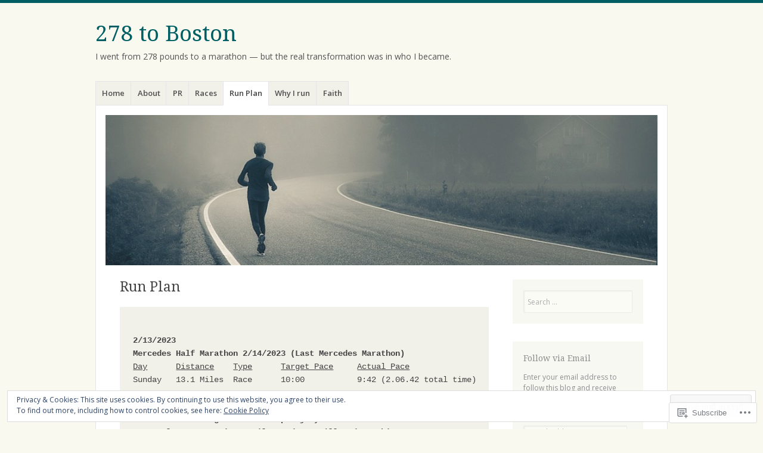

--- FILE ---
content_type: text/html; charset=UTF-8
request_url: https://278toboston.com/run-plan/
body_size: 28756
content:
<!DOCTYPE html>
<html lang="en">
<head>
<meta charset="UTF-8" />
<meta name="viewport" content="width=device-width" />
<link rel="profile" href="http://gmpg.org/xfn/11" />
<link rel="pingback" href="https://278toboston.com/xmlrpc.php" />
<!--[if lt IE 9]>
<script src="https://s0.wp.com/wp-content/themes/pub/misty-lake/js/html5.js?m=1354305289i" type="text/javascript"></script>
<![endif]-->

<title>Run Plan &#8211; 278 to Boston</title>
<meta name='robots' content='max-image-preview:large' />
<meta name="google-site-verification" content="cnmyTZsTyglvcHILKUy_Dk2BztjvmEEY9N8LtLoY1gY" />

<!-- Async WordPress.com Remote Login -->
<script id="wpcom_remote_login_js">
var wpcom_remote_login_extra_auth = '';
function wpcom_remote_login_remove_dom_node_id( element_id ) {
	var dom_node = document.getElementById( element_id );
	if ( dom_node ) { dom_node.parentNode.removeChild( dom_node ); }
}
function wpcom_remote_login_remove_dom_node_classes( class_name ) {
	var dom_nodes = document.querySelectorAll( '.' + class_name );
	for ( var i = 0; i < dom_nodes.length; i++ ) {
		dom_nodes[ i ].parentNode.removeChild( dom_nodes[ i ] );
	}
}
function wpcom_remote_login_final_cleanup() {
	wpcom_remote_login_remove_dom_node_classes( "wpcom_remote_login_msg" );
	wpcom_remote_login_remove_dom_node_id( "wpcom_remote_login_key" );
	wpcom_remote_login_remove_dom_node_id( "wpcom_remote_login_validate" );
	wpcom_remote_login_remove_dom_node_id( "wpcom_remote_login_js" );
	wpcom_remote_login_remove_dom_node_id( "wpcom_request_access_iframe" );
	wpcom_remote_login_remove_dom_node_id( "wpcom_request_access_styles" );
}

// Watch for messages back from the remote login
window.addEventListener( "message", function( e ) {
	if ( e.origin === "https://r-login.wordpress.com" ) {
		var data = {};
		try {
			data = JSON.parse( e.data );
		} catch( e ) {
			wpcom_remote_login_final_cleanup();
			return;
		}

		if ( data.msg === 'LOGIN' ) {
			// Clean up the login check iframe
			wpcom_remote_login_remove_dom_node_id( "wpcom_remote_login_key" );

			var id_regex = new RegExp( /^[0-9]+$/ );
			var token_regex = new RegExp( /^.*|.*|.*$/ );
			if (
				token_regex.test( data.token )
				&& id_regex.test( data.wpcomid )
			) {
				// We have everything we need to ask for a login
				var script = document.createElement( "script" );
				script.setAttribute( "id", "wpcom_remote_login_validate" );
				script.src = '/remote-login.php?wpcom_remote_login=validate'
					+ '&wpcomid=' + data.wpcomid
					+ '&token=' + encodeURIComponent( data.token )
					+ '&host=' + window.location.protocol
					+ '//' + window.location.hostname
					+ '&postid=82'
					+ '&is_singular=';
				document.body.appendChild( script );
			}

			return;
		}

		// Safari ITP, not logged in, so redirect
		if ( data.msg === 'LOGIN-REDIRECT' ) {
			window.location = 'https://wordpress.com/log-in?redirect_to=' + window.location.href;
			return;
		}

		// Safari ITP, storage access failed, remove the request
		if ( data.msg === 'LOGIN-REMOVE' ) {
			var css_zap = 'html { -webkit-transition: margin-top 1s; transition: margin-top 1s; } /* 9001 */ html { margin-top: 0 !important; } * html body { margin-top: 0 !important; } @media screen and ( max-width: 782px ) { html { margin-top: 0 !important; } * html body { margin-top: 0 !important; } }';
			var style_zap = document.createElement( 'style' );
			style_zap.type = 'text/css';
			style_zap.appendChild( document.createTextNode( css_zap ) );
			document.body.appendChild( style_zap );

			var e = document.getElementById( 'wpcom_request_access_iframe' );
			e.parentNode.removeChild( e );

			document.cookie = 'wordpress_com_login_access=denied; path=/; max-age=31536000';

			return;
		}

		// Safari ITP
		if ( data.msg === 'REQUEST_ACCESS' ) {
			console.log( 'request access: safari' );

			// Check ITP iframe enable/disable knob
			if ( wpcom_remote_login_extra_auth !== 'safari_itp_iframe' ) {
				return;
			}

			// If we are in a "private window" there is no ITP.
			var private_window = false;
			try {
				var opendb = window.openDatabase( null, null, null, null );
			} catch( e ) {
				private_window = true;
			}

			if ( private_window ) {
				console.log( 'private window' );
				return;
			}

			var iframe = document.createElement( 'iframe' );
			iframe.id = 'wpcom_request_access_iframe';
			iframe.setAttribute( 'scrolling', 'no' );
			iframe.setAttribute( 'sandbox', 'allow-storage-access-by-user-activation allow-scripts allow-same-origin allow-top-navigation-by-user-activation' );
			iframe.src = 'https://r-login.wordpress.com/remote-login.php?wpcom_remote_login=request_access&origin=' + encodeURIComponent( data.origin ) + '&wpcomid=' + encodeURIComponent( data.wpcomid );

			var css = 'html { -webkit-transition: margin-top 1s; transition: margin-top 1s; } /* 9001 */ html { margin-top: 46px !important; } * html body { margin-top: 46px !important; } @media screen and ( max-width: 660px ) { html { margin-top: 71px !important; } * html body { margin-top: 71px !important; } #wpcom_request_access_iframe { display: block; height: 71px !important; } } #wpcom_request_access_iframe { border: 0px; height: 46px; position: fixed; top: 0; left: 0; width: 100%; min-width: 100%; z-index: 99999; background: #23282d; } ';

			var style = document.createElement( 'style' );
			style.type = 'text/css';
			style.id = 'wpcom_request_access_styles';
			style.appendChild( document.createTextNode( css ) );
			document.body.appendChild( style );

			document.body.appendChild( iframe );
		}

		if ( data.msg === 'DONE' ) {
			wpcom_remote_login_final_cleanup();
		}
	}
}, false );

// Inject the remote login iframe after the page has had a chance to load
// more critical resources
window.addEventListener( "DOMContentLoaded", function( e ) {
	var iframe = document.createElement( "iframe" );
	iframe.style.display = "none";
	iframe.setAttribute( "scrolling", "no" );
	iframe.setAttribute( "id", "wpcom_remote_login_key" );
	iframe.src = "https://r-login.wordpress.com/remote-login.php"
		+ "?wpcom_remote_login=key"
		+ "&origin=aHR0cHM6Ly8yNzh0b2Jvc3Rvbi5jb20%3D"
		+ "&wpcomid=45438351"
		+ "&time=" + Math.floor( Date.now() / 1000 );
	document.body.appendChild( iframe );
}, false );
</script>
<link rel='dns-prefetch' href='//s0.wp.com' />
<link rel='dns-prefetch' href='//widgets.wp.com' />
<link rel='dns-prefetch' href='//wordpress.com' />
<link rel='dns-prefetch' href='//fonts-api.wp.com' />
<link rel='dns-prefetch' href='//af.pubmine.com' />
<link rel="alternate" type="application/rss+xml" title="278 to Boston &raquo; Feed" href="https://278toboston.com/feed/" />
<link rel="alternate" type="application/rss+xml" title="278 to Boston &raquo; Comments Feed" href="https://278toboston.com/comments/feed/" />
<link rel="alternate" type="application/rss+xml" title="278 to Boston &raquo; Run Plan Comments Feed" href="https://278toboston.com/run-plan/feed/" />
	<script type="text/javascript">
		/* <![CDATA[ */
		function addLoadEvent(func) {
			var oldonload = window.onload;
			if (typeof window.onload != 'function') {
				window.onload = func;
			} else {
				window.onload = function () {
					oldonload();
					func();
				}
			}
		}
		/* ]]> */
	</script>
	<link crossorigin='anonymous' rel='stylesheet' id='all-css-0-1' href='/_static/??/wp-content/mu-plugins/widgets/eu-cookie-law/templates/style.css,/wp-content/mu-plugins/likes/jetpack-likes.css?m=1743883414j&cssminify=yes' type='text/css' media='all' />
<style id='wp-emoji-styles-inline-css'>

	img.wp-smiley, img.emoji {
		display: inline !important;
		border: none !important;
		box-shadow: none !important;
		height: 1em !important;
		width: 1em !important;
		margin: 0 0.07em !important;
		vertical-align: -0.1em !important;
		background: none !important;
		padding: 0 !important;
	}
/*# sourceURL=wp-emoji-styles-inline-css */
</style>
<link crossorigin='anonymous' rel='stylesheet' id='all-css-2-1' href='/wp-content/plugins/gutenberg-core/v22.4.0/build/styles/block-library/style.min.css?m=1768935615i&cssminify=yes' type='text/css' media='all' />
<style id='wp-block-library-inline-css'>
.has-text-align-justify {
	text-align:justify;
}
.has-text-align-justify{text-align:justify;}

/*# sourceURL=wp-block-library-inline-css */
</style><style id='global-styles-inline-css'>
:root{--wp--preset--aspect-ratio--square: 1;--wp--preset--aspect-ratio--4-3: 4/3;--wp--preset--aspect-ratio--3-4: 3/4;--wp--preset--aspect-ratio--3-2: 3/2;--wp--preset--aspect-ratio--2-3: 2/3;--wp--preset--aspect-ratio--16-9: 16/9;--wp--preset--aspect-ratio--9-16: 9/16;--wp--preset--color--black: #000000;--wp--preset--color--cyan-bluish-gray: #abb8c3;--wp--preset--color--white: #ffffff;--wp--preset--color--pale-pink: #f78da7;--wp--preset--color--vivid-red: #cf2e2e;--wp--preset--color--luminous-vivid-orange: #ff6900;--wp--preset--color--luminous-vivid-amber: #fcb900;--wp--preset--color--light-green-cyan: #7bdcb5;--wp--preset--color--vivid-green-cyan: #00d084;--wp--preset--color--pale-cyan-blue: #8ed1fc;--wp--preset--color--vivid-cyan-blue: #0693e3;--wp--preset--color--vivid-purple: #9b51e0;--wp--preset--gradient--vivid-cyan-blue-to-vivid-purple: linear-gradient(135deg,rgb(6,147,227) 0%,rgb(155,81,224) 100%);--wp--preset--gradient--light-green-cyan-to-vivid-green-cyan: linear-gradient(135deg,rgb(122,220,180) 0%,rgb(0,208,130) 100%);--wp--preset--gradient--luminous-vivid-amber-to-luminous-vivid-orange: linear-gradient(135deg,rgb(252,185,0) 0%,rgb(255,105,0) 100%);--wp--preset--gradient--luminous-vivid-orange-to-vivid-red: linear-gradient(135deg,rgb(255,105,0) 0%,rgb(207,46,46) 100%);--wp--preset--gradient--very-light-gray-to-cyan-bluish-gray: linear-gradient(135deg,rgb(238,238,238) 0%,rgb(169,184,195) 100%);--wp--preset--gradient--cool-to-warm-spectrum: linear-gradient(135deg,rgb(74,234,220) 0%,rgb(151,120,209) 20%,rgb(207,42,186) 40%,rgb(238,44,130) 60%,rgb(251,105,98) 80%,rgb(254,248,76) 100%);--wp--preset--gradient--blush-light-purple: linear-gradient(135deg,rgb(255,206,236) 0%,rgb(152,150,240) 100%);--wp--preset--gradient--blush-bordeaux: linear-gradient(135deg,rgb(254,205,165) 0%,rgb(254,45,45) 50%,rgb(107,0,62) 100%);--wp--preset--gradient--luminous-dusk: linear-gradient(135deg,rgb(255,203,112) 0%,rgb(199,81,192) 50%,rgb(65,88,208) 100%);--wp--preset--gradient--pale-ocean: linear-gradient(135deg,rgb(255,245,203) 0%,rgb(182,227,212) 50%,rgb(51,167,181) 100%);--wp--preset--gradient--electric-grass: linear-gradient(135deg,rgb(202,248,128) 0%,rgb(113,206,126) 100%);--wp--preset--gradient--midnight: linear-gradient(135deg,rgb(2,3,129) 0%,rgb(40,116,252) 100%);--wp--preset--font-size--small: 13px;--wp--preset--font-size--medium: 20px;--wp--preset--font-size--large: 36px;--wp--preset--font-size--x-large: 42px;--wp--preset--font-family--albert-sans: 'Albert Sans', sans-serif;--wp--preset--font-family--alegreya: Alegreya, serif;--wp--preset--font-family--arvo: Arvo, serif;--wp--preset--font-family--bodoni-moda: 'Bodoni Moda', serif;--wp--preset--font-family--bricolage-grotesque: 'Bricolage Grotesque', sans-serif;--wp--preset--font-family--cabin: Cabin, sans-serif;--wp--preset--font-family--chivo: Chivo, sans-serif;--wp--preset--font-family--commissioner: Commissioner, sans-serif;--wp--preset--font-family--cormorant: Cormorant, serif;--wp--preset--font-family--courier-prime: 'Courier Prime', monospace;--wp--preset--font-family--crimson-pro: 'Crimson Pro', serif;--wp--preset--font-family--dm-mono: 'DM Mono', monospace;--wp--preset--font-family--dm-sans: 'DM Sans', sans-serif;--wp--preset--font-family--dm-serif-display: 'DM Serif Display', serif;--wp--preset--font-family--domine: Domine, serif;--wp--preset--font-family--eb-garamond: 'EB Garamond', serif;--wp--preset--font-family--epilogue: Epilogue, sans-serif;--wp--preset--font-family--fahkwang: Fahkwang, sans-serif;--wp--preset--font-family--figtree: Figtree, sans-serif;--wp--preset--font-family--fira-sans: 'Fira Sans', sans-serif;--wp--preset--font-family--fjalla-one: 'Fjalla One', sans-serif;--wp--preset--font-family--fraunces: Fraunces, serif;--wp--preset--font-family--gabarito: Gabarito, system-ui;--wp--preset--font-family--ibm-plex-mono: 'IBM Plex Mono', monospace;--wp--preset--font-family--ibm-plex-sans: 'IBM Plex Sans', sans-serif;--wp--preset--font-family--ibarra-real-nova: 'Ibarra Real Nova', serif;--wp--preset--font-family--instrument-serif: 'Instrument Serif', serif;--wp--preset--font-family--inter: Inter, sans-serif;--wp--preset--font-family--josefin-sans: 'Josefin Sans', sans-serif;--wp--preset--font-family--jost: Jost, sans-serif;--wp--preset--font-family--libre-baskerville: 'Libre Baskerville', serif;--wp--preset--font-family--libre-franklin: 'Libre Franklin', sans-serif;--wp--preset--font-family--literata: Literata, serif;--wp--preset--font-family--lora: Lora, serif;--wp--preset--font-family--merriweather: Merriweather, serif;--wp--preset--font-family--montserrat: Montserrat, sans-serif;--wp--preset--font-family--newsreader: Newsreader, serif;--wp--preset--font-family--noto-sans-mono: 'Noto Sans Mono', sans-serif;--wp--preset--font-family--nunito: Nunito, sans-serif;--wp--preset--font-family--open-sans: 'Open Sans', sans-serif;--wp--preset--font-family--overpass: Overpass, sans-serif;--wp--preset--font-family--pt-serif: 'PT Serif', serif;--wp--preset--font-family--petrona: Petrona, serif;--wp--preset--font-family--piazzolla: Piazzolla, serif;--wp--preset--font-family--playfair-display: 'Playfair Display', serif;--wp--preset--font-family--plus-jakarta-sans: 'Plus Jakarta Sans', sans-serif;--wp--preset--font-family--poppins: Poppins, sans-serif;--wp--preset--font-family--raleway: Raleway, sans-serif;--wp--preset--font-family--roboto: Roboto, sans-serif;--wp--preset--font-family--roboto-slab: 'Roboto Slab', serif;--wp--preset--font-family--rubik: Rubik, sans-serif;--wp--preset--font-family--rufina: Rufina, serif;--wp--preset--font-family--sora: Sora, sans-serif;--wp--preset--font-family--source-sans-3: 'Source Sans 3', sans-serif;--wp--preset--font-family--source-serif-4: 'Source Serif 4', serif;--wp--preset--font-family--space-mono: 'Space Mono', monospace;--wp--preset--font-family--syne: Syne, sans-serif;--wp--preset--font-family--texturina: Texturina, serif;--wp--preset--font-family--urbanist: Urbanist, sans-serif;--wp--preset--font-family--work-sans: 'Work Sans', sans-serif;--wp--preset--spacing--20: 0.44rem;--wp--preset--spacing--30: 0.67rem;--wp--preset--spacing--40: 1rem;--wp--preset--spacing--50: 1.5rem;--wp--preset--spacing--60: 2.25rem;--wp--preset--spacing--70: 3.38rem;--wp--preset--spacing--80: 5.06rem;--wp--preset--shadow--natural: 6px 6px 9px rgba(0, 0, 0, 0.2);--wp--preset--shadow--deep: 12px 12px 50px rgba(0, 0, 0, 0.4);--wp--preset--shadow--sharp: 6px 6px 0px rgba(0, 0, 0, 0.2);--wp--preset--shadow--outlined: 6px 6px 0px -3px rgb(255, 255, 255), 6px 6px rgb(0, 0, 0);--wp--preset--shadow--crisp: 6px 6px 0px rgb(0, 0, 0);}:where(body) { margin: 0; }:where(.is-layout-flex){gap: 0.5em;}:where(.is-layout-grid){gap: 0.5em;}body .is-layout-flex{display: flex;}.is-layout-flex{flex-wrap: wrap;align-items: center;}.is-layout-flex > :is(*, div){margin: 0;}body .is-layout-grid{display: grid;}.is-layout-grid > :is(*, div){margin: 0;}body{padding-top: 0px;padding-right: 0px;padding-bottom: 0px;padding-left: 0px;}:root :where(.wp-element-button, .wp-block-button__link){background-color: #32373c;border-width: 0;color: #fff;font-family: inherit;font-size: inherit;font-style: inherit;font-weight: inherit;letter-spacing: inherit;line-height: inherit;padding-top: calc(0.667em + 2px);padding-right: calc(1.333em + 2px);padding-bottom: calc(0.667em + 2px);padding-left: calc(1.333em + 2px);text-decoration: none;text-transform: inherit;}.has-black-color{color: var(--wp--preset--color--black) !important;}.has-cyan-bluish-gray-color{color: var(--wp--preset--color--cyan-bluish-gray) !important;}.has-white-color{color: var(--wp--preset--color--white) !important;}.has-pale-pink-color{color: var(--wp--preset--color--pale-pink) !important;}.has-vivid-red-color{color: var(--wp--preset--color--vivid-red) !important;}.has-luminous-vivid-orange-color{color: var(--wp--preset--color--luminous-vivid-orange) !important;}.has-luminous-vivid-amber-color{color: var(--wp--preset--color--luminous-vivid-amber) !important;}.has-light-green-cyan-color{color: var(--wp--preset--color--light-green-cyan) !important;}.has-vivid-green-cyan-color{color: var(--wp--preset--color--vivid-green-cyan) !important;}.has-pale-cyan-blue-color{color: var(--wp--preset--color--pale-cyan-blue) !important;}.has-vivid-cyan-blue-color{color: var(--wp--preset--color--vivid-cyan-blue) !important;}.has-vivid-purple-color{color: var(--wp--preset--color--vivid-purple) !important;}.has-black-background-color{background-color: var(--wp--preset--color--black) !important;}.has-cyan-bluish-gray-background-color{background-color: var(--wp--preset--color--cyan-bluish-gray) !important;}.has-white-background-color{background-color: var(--wp--preset--color--white) !important;}.has-pale-pink-background-color{background-color: var(--wp--preset--color--pale-pink) !important;}.has-vivid-red-background-color{background-color: var(--wp--preset--color--vivid-red) !important;}.has-luminous-vivid-orange-background-color{background-color: var(--wp--preset--color--luminous-vivid-orange) !important;}.has-luminous-vivid-amber-background-color{background-color: var(--wp--preset--color--luminous-vivid-amber) !important;}.has-light-green-cyan-background-color{background-color: var(--wp--preset--color--light-green-cyan) !important;}.has-vivid-green-cyan-background-color{background-color: var(--wp--preset--color--vivid-green-cyan) !important;}.has-pale-cyan-blue-background-color{background-color: var(--wp--preset--color--pale-cyan-blue) !important;}.has-vivid-cyan-blue-background-color{background-color: var(--wp--preset--color--vivid-cyan-blue) !important;}.has-vivid-purple-background-color{background-color: var(--wp--preset--color--vivid-purple) !important;}.has-black-border-color{border-color: var(--wp--preset--color--black) !important;}.has-cyan-bluish-gray-border-color{border-color: var(--wp--preset--color--cyan-bluish-gray) !important;}.has-white-border-color{border-color: var(--wp--preset--color--white) !important;}.has-pale-pink-border-color{border-color: var(--wp--preset--color--pale-pink) !important;}.has-vivid-red-border-color{border-color: var(--wp--preset--color--vivid-red) !important;}.has-luminous-vivid-orange-border-color{border-color: var(--wp--preset--color--luminous-vivid-orange) !important;}.has-luminous-vivid-amber-border-color{border-color: var(--wp--preset--color--luminous-vivid-amber) !important;}.has-light-green-cyan-border-color{border-color: var(--wp--preset--color--light-green-cyan) !important;}.has-vivid-green-cyan-border-color{border-color: var(--wp--preset--color--vivid-green-cyan) !important;}.has-pale-cyan-blue-border-color{border-color: var(--wp--preset--color--pale-cyan-blue) !important;}.has-vivid-cyan-blue-border-color{border-color: var(--wp--preset--color--vivid-cyan-blue) !important;}.has-vivid-purple-border-color{border-color: var(--wp--preset--color--vivid-purple) !important;}.has-vivid-cyan-blue-to-vivid-purple-gradient-background{background: var(--wp--preset--gradient--vivid-cyan-blue-to-vivid-purple) !important;}.has-light-green-cyan-to-vivid-green-cyan-gradient-background{background: var(--wp--preset--gradient--light-green-cyan-to-vivid-green-cyan) !important;}.has-luminous-vivid-amber-to-luminous-vivid-orange-gradient-background{background: var(--wp--preset--gradient--luminous-vivid-amber-to-luminous-vivid-orange) !important;}.has-luminous-vivid-orange-to-vivid-red-gradient-background{background: var(--wp--preset--gradient--luminous-vivid-orange-to-vivid-red) !important;}.has-very-light-gray-to-cyan-bluish-gray-gradient-background{background: var(--wp--preset--gradient--very-light-gray-to-cyan-bluish-gray) !important;}.has-cool-to-warm-spectrum-gradient-background{background: var(--wp--preset--gradient--cool-to-warm-spectrum) !important;}.has-blush-light-purple-gradient-background{background: var(--wp--preset--gradient--blush-light-purple) !important;}.has-blush-bordeaux-gradient-background{background: var(--wp--preset--gradient--blush-bordeaux) !important;}.has-luminous-dusk-gradient-background{background: var(--wp--preset--gradient--luminous-dusk) !important;}.has-pale-ocean-gradient-background{background: var(--wp--preset--gradient--pale-ocean) !important;}.has-electric-grass-gradient-background{background: var(--wp--preset--gradient--electric-grass) !important;}.has-midnight-gradient-background{background: var(--wp--preset--gradient--midnight) !important;}.has-small-font-size{font-size: var(--wp--preset--font-size--small) !important;}.has-medium-font-size{font-size: var(--wp--preset--font-size--medium) !important;}.has-large-font-size{font-size: var(--wp--preset--font-size--large) !important;}.has-x-large-font-size{font-size: var(--wp--preset--font-size--x-large) !important;}.has-albert-sans-font-family{font-family: var(--wp--preset--font-family--albert-sans) !important;}.has-alegreya-font-family{font-family: var(--wp--preset--font-family--alegreya) !important;}.has-arvo-font-family{font-family: var(--wp--preset--font-family--arvo) !important;}.has-bodoni-moda-font-family{font-family: var(--wp--preset--font-family--bodoni-moda) !important;}.has-bricolage-grotesque-font-family{font-family: var(--wp--preset--font-family--bricolage-grotesque) !important;}.has-cabin-font-family{font-family: var(--wp--preset--font-family--cabin) !important;}.has-chivo-font-family{font-family: var(--wp--preset--font-family--chivo) !important;}.has-commissioner-font-family{font-family: var(--wp--preset--font-family--commissioner) !important;}.has-cormorant-font-family{font-family: var(--wp--preset--font-family--cormorant) !important;}.has-courier-prime-font-family{font-family: var(--wp--preset--font-family--courier-prime) !important;}.has-crimson-pro-font-family{font-family: var(--wp--preset--font-family--crimson-pro) !important;}.has-dm-mono-font-family{font-family: var(--wp--preset--font-family--dm-mono) !important;}.has-dm-sans-font-family{font-family: var(--wp--preset--font-family--dm-sans) !important;}.has-dm-serif-display-font-family{font-family: var(--wp--preset--font-family--dm-serif-display) !important;}.has-domine-font-family{font-family: var(--wp--preset--font-family--domine) !important;}.has-eb-garamond-font-family{font-family: var(--wp--preset--font-family--eb-garamond) !important;}.has-epilogue-font-family{font-family: var(--wp--preset--font-family--epilogue) !important;}.has-fahkwang-font-family{font-family: var(--wp--preset--font-family--fahkwang) !important;}.has-figtree-font-family{font-family: var(--wp--preset--font-family--figtree) !important;}.has-fira-sans-font-family{font-family: var(--wp--preset--font-family--fira-sans) !important;}.has-fjalla-one-font-family{font-family: var(--wp--preset--font-family--fjalla-one) !important;}.has-fraunces-font-family{font-family: var(--wp--preset--font-family--fraunces) !important;}.has-gabarito-font-family{font-family: var(--wp--preset--font-family--gabarito) !important;}.has-ibm-plex-mono-font-family{font-family: var(--wp--preset--font-family--ibm-plex-mono) !important;}.has-ibm-plex-sans-font-family{font-family: var(--wp--preset--font-family--ibm-plex-sans) !important;}.has-ibarra-real-nova-font-family{font-family: var(--wp--preset--font-family--ibarra-real-nova) !important;}.has-instrument-serif-font-family{font-family: var(--wp--preset--font-family--instrument-serif) !important;}.has-inter-font-family{font-family: var(--wp--preset--font-family--inter) !important;}.has-josefin-sans-font-family{font-family: var(--wp--preset--font-family--josefin-sans) !important;}.has-jost-font-family{font-family: var(--wp--preset--font-family--jost) !important;}.has-libre-baskerville-font-family{font-family: var(--wp--preset--font-family--libre-baskerville) !important;}.has-libre-franklin-font-family{font-family: var(--wp--preset--font-family--libre-franklin) !important;}.has-literata-font-family{font-family: var(--wp--preset--font-family--literata) !important;}.has-lora-font-family{font-family: var(--wp--preset--font-family--lora) !important;}.has-merriweather-font-family{font-family: var(--wp--preset--font-family--merriweather) !important;}.has-montserrat-font-family{font-family: var(--wp--preset--font-family--montserrat) !important;}.has-newsreader-font-family{font-family: var(--wp--preset--font-family--newsreader) !important;}.has-noto-sans-mono-font-family{font-family: var(--wp--preset--font-family--noto-sans-mono) !important;}.has-nunito-font-family{font-family: var(--wp--preset--font-family--nunito) !important;}.has-open-sans-font-family{font-family: var(--wp--preset--font-family--open-sans) !important;}.has-overpass-font-family{font-family: var(--wp--preset--font-family--overpass) !important;}.has-pt-serif-font-family{font-family: var(--wp--preset--font-family--pt-serif) !important;}.has-petrona-font-family{font-family: var(--wp--preset--font-family--petrona) !important;}.has-piazzolla-font-family{font-family: var(--wp--preset--font-family--piazzolla) !important;}.has-playfair-display-font-family{font-family: var(--wp--preset--font-family--playfair-display) !important;}.has-plus-jakarta-sans-font-family{font-family: var(--wp--preset--font-family--plus-jakarta-sans) !important;}.has-poppins-font-family{font-family: var(--wp--preset--font-family--poppins) !important;}.has-raleway-font-family{font-family: var(--wp--preset--font-family--raleway) !important;}.has-roboto-font-family{font-family: var(--wp--preset--font-family--roboto) !important;}.has-roboto-slab-font-family{font-family: var(--wp--preset--font-family--roboto-slab) !important;}.has-rubik-font-family{font-family: var(--wp--preset--font-family--rubik) !important;}.has-rufina-font-family{font-family: var(--wp--preset--font-family--rufina) !important;}.has-sora-font-family{font-family: var(--wp--preset--font-family--sora) !important;}.has-source-sans-3-font-family{font-family: var(--wp--preset--font-family--source-sans-3) !important;}.has-source-serif-4-font-family{font-family: var(--wp--preset--font-family--source-serif-4) !important;}.has-space-mono-font-family{font-family: var(--wp--preset--font-family--space-mono) !important;}.has-syne-font-family{font-family: var(--wp--preset--font-family--syne) !important;}.has-texturina-font-family{font-family: var(--wp--preset--font-family--texturina) !important;}.has-urbanist-font-family{font-family: var(--wp--preset--font-family--urbanist) !important;}.has-work-sans-font-family{font-family: var(--wp--preset--font-family--work-sans) !important;}
/*# sourceURL=global-styles-inline-css */
</style>

<style id='classic-theme-styles-inline-css'>
.wp-block-button__link{background-color:#32373c;border-radius:9999px;box-shadow:none;color:#fff;font-size:1.125em;padding:calc(.667em + 2px) calc(1.333em + 2px);text-decoration:none}.wp-block-file__button{background:#32373c;color:#fff}.wp-block-accordion-heading{margin:0}.wp-block-accordion-heading__toggle{background-color:inherit!important;color:inherit!important}.wp-block-accordion-heading__toggle:not(:focus-visible){outline:none}.wp-block-accordion-heading__toggle:focus,.wp-block-accordion-heading__toggle:hover{background-color:inherit!important;border:none;box-shadow:none;color:inherit;padding:var(--wp--preset--spacing--20,1em) 0;text-decoration:none}.wp-block-accordion-heading__toggle:focus-visible{outline:auto;outline-offset:0}
/*# sourceURL=/wp-content/plugins/gutenberg-core/v22.4.0/build/styles/block-library/classic.min.css */
</style>
<link crossorigin='anonymous' rel='stylesheet' id='all-css-4-1' href='/_static/??-eJx9j9sOwjAIhl/[base64]&cssminify=yes' type='text/css' media='all' />
<link rel='stylesheet' id='verbum-gutenberg-css-css' href='https://widgets.wp.com/verbum-block-editor/block-editor.css?ver=1738686361' media='all' />
<link crossorigin='anonymous' rel='stylesheet' id='all-css-6-1' href='/_static/??/wp-content/mu-plugins/comment-likes/css/comment-likes.css,/i/noticons/noticons.css,/wp-content/themes/pub/misty-lake/style.css?m=1741693338j&cssminify=yes' type='text/css' media='all' />
<link rel='stylesheet' id='mistylake-open-sans-css' href='https://fonts-api.wp.com/css?family=Open+Sans:300,300italic,400,400italic,600,600italic,700,700italic&#038;subset=latin,latin-ext' media='all' />
<link rel='stylesheet' id='mistylake-droid-serif-css' href='https://fonts-api.wp.com/css?family=Droid+Serif%3A400%2C400italic%2C400bold&#038;subset=latin&#038;ver=6.9-RC2-61304' media='all' />
<link crossorigin='anonymous' rel='stylesheet' id='all-css-12-1' href='/_static/??-eJzTLy/QTc7PK0nNK9HPLdUtyClNz8wr1i9KTcrJTwcy0/WTi5G5ekCujj52Temp+bo5+cmJJZn5eSgc3bScxMwikFb7XFtDE1NLExMLc0OTLACohS2q&cssminify=yes' type='text/css' media='all' />
<link crossorigin='anonymous' rel='stylesheet' id='print-css-13-1' href='/wp-content/mu-plugins/global-print/global-print.css?m=1465851035i&cssminify=yes' type='text/css' media='print' />
<style id='jetpack-global-styles-frontend-style-inline-css'>
:root { --font-headings: unset; --font-base: unset; --font-headings-default: -apple-system,BlinkMacSystemFont,"Segoe UI",Roboto,Oxygen-Sans,Ubuntu,Cantarell,"Helvetica Neue",sans-serif; --font-base-default: -apple-system,BlinkMacSystemFont,"Segoe UI",Roboto,Oxygen-Sans,Ubuntu,Cantarell,"Helvetica Neue",sans-serif;}
/*# sourceURL=jetpack-global-styles-frontend-style-inline-css */
</style>
<link crossorigin='anonymous' rel='stylesheet' id='all-css-16-1' href='/_static/??-eJyNjcEKwjAQRH/IuFRT6kX8FNkmS5K6yQY3Qfx7bfEiXrwM82B4A49qnJRGpUHupnIPqSgs1Cq624chi6zhO5OCRryTR++fW00l7J3qDv43XVNxoOISsmEJol/wY2uR8vs3WggsM/I6uOTzMI3Hw8lOg11eUT1JKA==&cssminify=yes' type='text/css' media='all' />
<script type="text/javascript" id="wpcom-actionbar-placeholder-js-extra">
/* <![CDATA[ */
var actionbardata = {"siteID":"45438351","postID":"82","siteURL":"https://278toboston.com","xhrURL":"https://278toboston.com/wp-admin/admin-ajax.php","nonce":"0c03c43c55","isLoggedIn":"","statusMessage":"","subsEmailDefault":"instantly","proxyScriptUrl":"https://s0.wp.com/wp-content/js/wpcom-proxy-request.js?m=1513050504i&amp;ver=20211021","shortlink":"https://wp.me/P34EAD-1k","i18n":{"followedText":"New posts from this site will now appear in your \u003Ca href=\"https://wordpress.com/reader\"\u003EReader\u003C/a\u003E","foldBar":"Collapse this bar","unfoldBar":"Expand this bar","shortLinkCopied":"Shortlink copied to clipboard."}};
//# sourceURL=wpcom-actionbar-placeholder-js-extra
/* ]]> */
</script>
<script type="text/javascript" id="jetpack-mu-wpcom-settings-js-before">
/* <![CDATA[ */
var JETPACK_MU_WPCOM_SETTINGS = {"assetsUrl":"https://s0.wp.com/wp-content/mu-plugins/jetpack-mu-wpcom-plugin/moon/jetpack_vendor/automattic/jetpack-mu-wpcom/src/build/"};
//# sourceURL=jetpack-mu-wpcom-settings-js-before
/* ]]> */
</script>
<script crossorigin='anonymous' type='text/javascript'  src='/_static/??-eJyFjcsOwiAQRX/I6dSa+lgYvwWBEAgMOAPW/n3bqIk7V2dxT87FqYDOVC1VDIIcKxTOr7kLssN186RjM1a2MTya5fmDLnn6K0HyjlW1v/L37R6zgxKb8yQ4ZTbKCOioRN4hnQo+hw1AmcCZwmvilq7709CPh/54voQFmNpFWg=='></script>
<script type="text/javascript" id="rlt-proxy-js-after">
/* <![CDATA[ */
	rltInitialize( {"token":null,"iframeOrigins":["https:\/\/widgets.wp.com"]} );
//# sourceURL=rlt-proxy-js-after
/* ]]> */
</script>
<link rel="EditURI" type="application/rsd+xml" title="RSD" href="https://runat49.wordpress.com/xmlrpc.php?rsd" />
<meta name="generator" content="WordPress.com" />
<link rel="canonical" href="https://278toboston.com/run-plan/" />
<link rel='shortlink' href='https://wp.me/P34EAD-1k' />
<link rel="alternate" type="application/json+oembed" href="https://public-api.wordpress.com/oembed/?format=json&amp;url=https%3A%2F%2F278toboston.com%2Frun-plan%2F&amp;for=wpcom-auto-discovery" /><link rel="alternate" type="application/xml+oembed" href="https://public-api.wordpress.com/oembed/?format=xml&amp;url=https%3A%2F%2F278toboston.com%2Frun-plan%2F&amp;for=wpcom-auto-discovery" />
<!-- Jetpack Open Graph Tags -->
<meta property="og:type" content="article" />
<meta property="og:title" content="Run Plan" />
<meta property="og:url" content="https://278toboston.com/run-plan/" />
<meta property="og:description" content="2/13/2023 Mercedes Half Marathon 2/14/2023 (Last Mercedes Marathon) Day Distance Type Target Pace Actual Pace Sunday 13.1 Miles Race 10:00 9:42 (2.06.42 total time) 1/27/2014 I have been out again …" />
<meta property="article:published_time" content="2013-01-22T13:33:17+00:00" />
<meta property="article:modified_time" content="2023-02-13T17:46:47+00:00" />
<meta property="og:site_name" content="278 to Boston" />
<meta property="og:image" content="https://s0.wp.com/i/blank.jpg?m=1383295312i" />
<meta property="og:image:width" content="200" />
<meta property="og:image:height" content="200" />
<meta property="og:image:alt" content="" />
<meta property="og:locale" content="en_US" />
<meta property="article:publisher" content="https://www.facebook.com/WordPresscom" />
<meta name="twitter:creator" content="@278toboston" />
<meta name="twitter:site" content="@278toboston" />
<meta name="twitter:text:title" content="Run Plan" />
<meta name="twitter:card" content="summary" />

<!-- End Jetpack Open Graph Tags -->
<link rel="shortcut icon" type="image/x-icon" href="https://s0.wp.com/i/favicon.ico?m=1713425267i" sizes="16x16 24x24 32x32 48x48" />
<link rel="icon" type="image/x-icon" href="https://s0.wp.com/i/favicon.ico?m=1713425267i" sizes="16x16 24x24 32x32 48x48" />
<link rel="apple-touch-icon" href="https://s0.wp.com/i/webclip.png?m=1713868326i" />
<link rel='openid.server' href='https://278toboston.com/?openidserver=1' />
<link rel='openid.delegate' href='https://278toboston.com/' />
<link rel="search" type="application/opensearchdescription+xml" href="https://278toboston.com/osd.xml" title="278 to Boston" />
<link rel="search" type="application/opensearchdescription+xml" href="https://s1.wp.com/opensearch.xml" title="WordPress.com" />
<meta name="description" content="2/13/2023 Mercedes Half Marathon 2/14/2023 (Last Mercedes Marathon) Day Distance Type Target Pace Actual Pace Sunday 13.1 Miles Race 10:00 9:42 (2.06.42 total time) 1/27/2014 I have been out again with a hip injury since 11/24/2013. Currently I am running 4 miles a day. I&#039;ll update this page with my plan as I start to&hellip;" />
<script type="text/javascript">
/* <![CDATA[ */
var wa_client = {}; wa_client.cmd = []; wa_client.config = { 'blog_id': 45438351, 'blog_language': 'en', 'is_wordads': false, 'hosting_type': 0, 'afp_account_id': null, 'afp_host_id': 5038568878849053, 'theme': 'pub/misty-lake', '_': { 'title': 'Advertisement', 'privacy_settings': 'Privacy Settings' }, 'formats': [ 'inline', 'belowpost', 'bottom_sticky', 'sidebar_sticky_right', 'sidebar', 'gutenberg_rectangle', 'gutenberg_leaderboard', 'gutenberg_mobile_leaderboard', 'gutenberg_skyscraper' ] };
/* ]]> */
</script>
		<script type="text/javascript">

			window.doNotSellCallback = function() {

				var linkElements = [
					'a[href="https://wordpress.com/?ref=footer_blog"]',
					'a[href="https://wordpress.com/?ref=footer_website"]',
					'a[href="https://wordpress.com/?ref=vertical_footer"]',
					'a[href^="https://wordpress.com/?ref=footer_segment_"]',
				].join(',');

				var dnsLink = document.createElement( 'a' );
				dnsLink.href = 'https://wordpress.com/advertising-program-optout/';
				dnsLink.classList.add( 'do-not-sell-link' );
				dnsLink.rel = 'nofollow';
				dnsLink.style.marginLeft = '0.5em';
				dnsLink.textContent = 'Do Not Sell or Share My Personal Information';

				var creditLinks = document.querySelectorAll( linkElements );

				if ( 0 === creditLinks.length ) {
					return false;
				}

				Array.prototype.forEach.call( creditLinks, function( el ) {
					el.insertAdjacentElement( 'afterend', dnsLink );
				});

				return true;
			};

		</script>
		<style type="text/css" id="custom-colors-css">	.header-search input {
		background: rgba( 0, 0, 0, 0.3 );
		color: rgba( 255, 255, 255, 0.8 );
	}
input[type="text"], input[type="email"], textarea { color: #545454;}
.site-main, .main-navigation ul li a { border-color: #E5E5E5;}
.site-description, .site-info { color: #545454;}
body { background-color: #f9f9f0;}
a, a:visited, .post-label, .page-links { color: #01777E;}
.site-title a, .site-info a { color: #015F64;}
.widget a { color: #005B5F;}
body { border-top-color: #015F64;}
.sticky { border-bottom-color: #01777E;}
.bypostauthor .comment .avatar { border-color: #01777E;}
a:hover, a:focus, a:active { color: #3A5F29;}
.site-title a:hover, .site-info:hover { color: #385C27;}
.widget a:hover { color: #365926;}
.main-navigation ul li a { color: #4F4F4F;}
.entry-title, #respond h3, .comments-title { color: #444444;}
.widget-title { color: #444444;}
</style>
<script type="text/javascript">
	window.google_analytics_uacct = "UA-52447-2";
</script>

<script type="text/javascript">
	var _gaq = _gaq || [];
	_gaq.push(['_setAccount', 'UA-52447-2']);
	_gaq.push(['_gat._anonymizeIp']);
	_gaq.push(['_setDomainName', 'none']);
	_gaq.push(['_setAllowLinker', true]);
	_gaq.push(['_initData']);
	_gaq.push(['_trackPageview']);

	(function() {
		var ga = document.createElement('script'); ga.type = 'text/javascript'; ga.async = true;
		ga.src = ('https:' == document.location.protocol ? 'https://ssl' : 'http://www') + '.google-analytics.com/ga.js';
		(document.getElementsByTagName('head')[0] || document.getElementsByTagName('body')[0]).appendChild(ga);
	})();
</script>
<link crossorigin='anonymous' rel='stylesheet' id='all-css-2-3' href='/wp-content/mu-plugins/jetpack-plugin/moon/_inc/build/subscriptions/subscriptions.min.css?m=1753976312i&cssminify=yes' type='text/css' media='all' />
</head>

<body class="wp-singular page-template-default page page-id-82 wp-theme-pubmisty-lake customizer-styles-applied group-blog jetpack-reblog-enabled">
<div id="page" class="hfeed site">
		<header id="masthead" class="site-header" role="banner">
		<div class="site-branding">
			<h1 class="site-title"><a href="https://278toboston.com/" title="278 to Boston" rel="home">278 to Boston</a></h1>
			<h2 class="site-description">I went from 278 pounds to a marathon — but the real transformation was in who I became.</h2>
		</div>

		<nav id="nav" role="navigation" class="site-navigation main-navigation">
			<h1 class="assistive-text screen-reader-text">Menu</h1>
			<div class="assistive-text skip-link screen-reader-text"><a href="#content" title="Skip to content">Skip to content</a></div>

			<div class="menu"><ul>
<li ><a href="https://278toboston.com/">Home</a></li><li class="page_item page-item-1"><a href="https://278toboston.com/about/">About</a></li>
<li class="page_item page-item-105"><a href="https://278toboston.com/personal-records/">PR</a></li>
<li class="page_item page-item-21"><a href="https://278toboston.com/races/">Races</a></li>
<li class="page_item page-item-82 current_page_item"><a href="https://278toboston.com/run-plan/" aria-current="page">Run Plan</a></li>
<li class="page_item page-item-89"><a href="https://278toboston.com/why-i-run/">Why I run</a></li>
<li class="page_item page-item-1109"><a href="https://278toboston.com/faith/">Faith</a></li>
</ul></div>
		</nav><!-- .site-navigation .main-navigation -->
	</header><!-- #masthead .site-header -->

	<div id="main" class="site-main">

					<div class="header-image">
				<a href="https://278toboston.com/" title="278 to Boston" rel="home">
					<img src="https://278toboston.com/wp-content/uploads/2013/01/cropped-header.jpg" width="1015" height="276" alt="" />
				</a>
			</div>
		
		<div id="primary" class="content-area">
			<div id="content" class="site-content" role="main">

				
					
<article id="post-82" class="post-82 page type-page status-publish hentry">
	<header class="entry-header">
		<h1 class="entry-title">Run Plan</h1>	</header><!-- .entry-header -->

	<div class="entry-content">
		<pre><strong><span style="text-decoration: underline">
</span>2/13/2023
Mercedes Half Marathon 2/14/2023 (Last Mercedes Marathon)<span style="text-decoration: underline">
</span></strong><span style="text-decoration: underline">Day</span>      <span style="text-decoration: underline">Distance</span>    <span style="text-decoration: underline">Type</span>      <span style="text-decoration: underline">Target Pace</span>     <span style="text-decoration: underline">Actual Pace</span>
Sunday   13.1 Miles  Race      10:00           9:42 (2.06.42 total time)
<strong>
1/27/2014
I have been out again with a hip injury since 11/24/2013.
Currently I am running 4 miles a day.  I'll update this
page with my plan as I start to increase my mileage.


Week Beginning 11/18/2013
Goal - 28 miles       Actual -</strong> 
<span style="text-decoration: underline">Day</span>        <span style="text-decoration: underline">Distance</span>    <span style="text-decoration: underline">Type</span>    <span style="text-decoration: underline">Target Pace</span>      <span style="text-decoration: underline">Distance (Pace)</span>                 
Monday     3 miles   Regular   8:12 - 9:14 
Tuesday    4 miles   Regular   8:12 - 9:14        
Wednesday  4 miles   Regular   8:12 - 9:14       
Thursday   4 miles   Regular   8:12 - 9:14       
Friday     4 miles   Regular   8:12 - 9:14       
Saturday   4 miles   Regular   8:12 - 9:14      
Sunday     5 miles   5K Race   N/A               

<em><strong>
I have been out with an injury for the past month. 
Thus the gap in my run plan.</strong></em>

<strong>Week Beginning 9/30/2013
Goal - 30 miles       Actual - 31</strong>
<span style="text-decoration: underline">Day</span>        <span style="text-decoration: underline">Distance</span>    <span style="text-decoration: underline">Type</span>    <span style="text-decoration: underline">Target Pace</span>      <span style="text-decoration: underline">Distance (Pace)</span>                 
Monday     4 miles   Regular   8:12 - 9:14       4.11 (8:11)
Tuesday    4 miles   Regular   8:12 - 9:14       4.16 (8:46)
Wednesday  4 miles   Regular   8:12 - 9:14       4.22 (9:14)
Thursday   4 miles   Regular   8:12 - 9:14       4.02 (9.26)
Friday     4 miles   Regular   8:12 - 9:14       4.01 (10:05)
Saturday   6 miles   Long      N/A               6.08 (10:11)
Sunday     4 miles   Regular   8:12 - 9:14       5.00 (10:29)

<strong>9/23/2013 
Goal - 12 miles       Actual -</strong> 12.25
<span style="text-decoration: underline">Day</span>        <span style="text-decoration: underline">Distance</span>    <span style="text-decoration: underline">Type</span>    <span style="text-decoration: underline">Target Pace</span>      <span style="text-decoration: underline">Distance (Pace)</span>                 
Monday     Off
Tuesday    Off
Wednesday  Off
Thursday   Off
Friday     3 miles   Regular   8:12 - 9:14       3.07 (9:30)
Saturday   3 miles   Regurar   8:12 - 9:14       6.17 (10:12)
Sunday     6 miles   Regular   8:12 - 9:14       3.01 (8:09)
<strong>
My run plan is on hold. I was injured right before my marathon 
and now I'm recovering.  I'm running 3 miles a day right now 
and will have to take next week off, so I'll be back on 9/30/2013 
with my next "Plan".

8/26/2013 (2 weeks till Marathon) 
Goal - 35 miles       Actual - 29.75
</strong><span style="text-decoration: underline">Day</span>        <span style="text-decoration: underline">Distance</span>    <span style="text-decoration: underline">Type</span>    <span style="text-decoration: underline">Target Pace</span>      <span style="text-decoration: underline">Distance (Pace)</span>                 
Monday     OFF
Tuesday    5 miles   Steady    7:41 - 8:03       5.75 miles
Wednesday  5 miles   Regular   8:12 - 9:14       -
Thursday   5 miles   Tempo     7:23 - 7:39       5.05 miles
Friday     5 miles   Regular   8:12 - 9:14       4.01 miles
Saturday   10 miles   Long     N/A               10.78 miles
Sunday     5 miles   Regular   8:12 - 9:14       5.02 miles

<strong>8/19/2013 (3 weeks till Marathon) 
Goal - 46 miles       Actual - 50.2
</strong><span style="text-decoration: underline">Day</span>        <span style="text-decoration: underline">Distance</span>    <span style="text-decoration: underline">Type</span>    <span style="text-decoration: underline">Target Pace</span>      <span style="text-decoration: underline">Distance (Pace)</span>                 
Monday     OFF
Tuesday    6 miles   Steady    7:41 - 8:03       6:02 (9:41)  Hill
Wednesday  6 miles   Regular   8:12 - 9:14       6:03 (10:54)
Thursday   6 miles   Hill      N/A               5:08 (8:04)  Tempo
Friday     6 miles   Regular   8:12 - 9:14       5:02 (9:52)
Saturday   6 miles   Regular   8:12 - 9:14       13:07 (9:52) Neill
Sunday    16 miles   Long      N/A               15:02 (9:19) Long

<strong>8/12/2013 (4 weeks till Marathon) 
Goal - 50 miles       Actual - 49
</strong><span style="text-decoration: underline">Day</span>        <span style="text-decoration: underline">Distance</span>    <span style="text-decoration: underline">Type</span>    <span style="text-decoration: underline">Target Pace</span>      <span style="text-decoration: underline">Distance (Pace)</span>                 
Monday     OFF
Tuesday    6 miles   Steady    7:41 - 8:03       2:02 (Storms)
Wednesday  6 miles   Regular   8:12 - 9:14       9:42 (9:12)
Thursday   6 miles   Hill      N/A               4:24 (8:41)
Friday     6 miles   Regular   8:12 - 9:14       3:33 (9:37)
Saturday   6 miles   Regular   8:12 - 9:14       10:20 (10:29)
Sunday    20 miles   Long      N/A               20:02 (8:53!!)

<strong>8/5/2013 (5 weeks till Marathon) 
Goal - 47 miles       Actual - 39.5
</strong><span style="text-decoration: underline">Day</span>        <span style="text-decoration: underline">Distance</span>    <span style="text-decoration: underline">Type</span>    <span style="text-decoration: underline">Target Pace</span>      <span style="text-decoration: underline">Distance (Pace)</span>                 
Monday     3 miles   Regular   8:12 - 9:14       2:00 (walk)
Tuesday    5 miles   Steady    7:41 - 8:03       2:19 (Storms)
Wednesday  5 miles   Regular   8:12 - 9:14       4:01 (8:46)
Thursday   6 miles   Hill      N/A               5:53 (9:07)
Friday     5 miles   Regular   8:12 - 9:14       5:15 (9:20)
Saturday   5 miles   Regular   8:12 - 9:14       6:02 (8:35)
Sunday    18 miles   Long      N/A               20:02 (10:34)

<strong>7/29/2013 (6 weeks till Marathon) 
Goal - 46 miles       Actual - 34
</strong><span style="text-decoration: underline">Day</span>        <span style="text-decoration: underline">Distance</span>    <span style="text-decoration: underline">Type</span>    <span style="text-decoration: underline">Target Pace</span>      <span style="text-decoration: underline">Distance (Pace)</span>                 
Monday     3 miles   Regular   8:12 - 9:14       3:23 (10:40)
Tuesday    4 miles   Steady    7:41 - 8:03       4:07 (8:13)
Wednesday  5 miles   Regular   8:12 - 9:14       Sick
Thursday   6 miles   Hill      N/A               Sick
Friday     5 miles   Regular   8:12 - 9:14       4:04 (8:41)
Saturday   5 miles   5K Race   9:12 - 9:14       6:11 (7:18 5K)
Sunday    18 miles   Long      N/A               17:02 (9:17)

<strong>7/22/2013 (7 weeks till Marathon) 
Goal - 50 miles       Actual - 43
</strong><span style="text-decoration: underline">Day</span>        <span style="text-decoration: underline">Distance</span>    <span style="text-decoration: underline">Type</span>    <span style="text-decoration: underline">Target Pace</span>      <span style="text-decoration: underline">Distance (Pace)</span>                 
Monday     6 miles   Regular   8:12 - 9:14       6.10 (8:17)
Tuesday    7 miles   Regular   8:12 - 9:14       7:02 (9:02)
Wednesday  5 miles   Regular   8:12 - 9:14       6:20 (8:50)
Thursday   6 miles   Regular   8:12 - 9:14       3:41 (9:29)
Friday     7 miles   Regular   8:12 - 9:14       6:02 (9:22)
Saturday   4 miles   Regular   9:12 - 9:14       OFF
Sunday    15 miles   Long      Under 9:30        15:70 (9:50)
<strong>
7/15/2013 (8 weeks till Marathon) 
Goal - 35 miles       Actual - 12
</strong><span style="text-decoration: underline">Day</span>        <span style="text-decoration: underline">Distance</span>    <span style="text-decoration: underline">Type</span>    <span style="text-decoration: underline">Target Pace</span>      <span style="text-decoration: underline">Distance (Pace)</span>                 
Monday     Off
Tuesday    5 miles   Regular   8:12 - 9:14       Injury
Wednesday  5 miles   Regular   8:12 - 9:14       Injury
Thursday   5 miles   Regular   8:12 - 9:14       5:17 (8:39)
Friday     5 miles   Regular   8:12 - 9:14       4:02 (9:14)
Saturday   5 miles   5K        9:12 - 9:14       3.10 (7:04)
Sunday     10 miles  Long      Under 9:30        Recover
<strong>
7/8/2013 (9 weeks till Marathon) 
Goal - 50 miles       Actual - 36
</strong><span style="text-decoration: underline">Day</span>        <span style="text-decoration: underline">Distance</span>    <span style="text-decoration: underline">Type</span>    <span style="text-decoration: underline">Target Pace</span>      <span style="text-decoration: underline">Distance (Pace)</span>                 
Monday     Off
Tuesday    7 miles   Regular   8:12 - 9:14       5:01 (10:05)
Wednesday  7 miles   Regular   8:12 - 9:14       5:51 (9:13)
Thursday   7 miles   Regular   8:12 - 9:14       5:08 (9:03)
Friday     7 miles   Regular   8:12 - 9:14       5.13 (9:02)
Saturday   7 miles   Regular   9:12 - 9:14       Off
Sunday     15 miles   Long      Under 9:30       13:02 (9:22)
<strong>
7/1/2013 (10 weeks till Marathon) 
Goal - 30 miles       Actual - 24:75
</strong><span style="text-decoration: underline">Day</span>        <span style="text-decoration: underline">Distance</span>    <span style="text-decoration: underline">Type</span>      <span style="text-decoration: underline">Target Pace</span>    <span style="text-decoration: underline">Actual Distance</span>                 
Monday     Off
Tuesday    3 miles   Regular   8:12 - 9:14       3:00 (8:40)
Wednesday  3 miles   Regular   8:12 - 9:14       3:00 (9:12)
Thursday   3 miles   Regular   8:12 - 9:14       3:75 (11:11)
Friday     3 miles   Regular   8:12 - 9:14       Off
Saturday   3 miles   Regular   9:12 - 9:14       Off
Sunday     15 miles   Long      Under 9:30       10:00 (9:52)
<strong>
6/24/2013 (11 weeks till Marathon) 
Goal - 55 miles       Actual - 48</strong>
<span style="text-decoration: underline">Day</span>        <span style="text-decoration: underline">Distance</span>    <span style="text-decoration: underline">Type</span>      <span style="text-decoration: underline">Target Pace</span>    <span style="text-decoration: underline">Actual Distance</span>                 
Monday     8 miles   Regular   8:12 - 9:14       8:02 (9:51)
Tuesday    8 miles   Steady    7:41 - 8:03       8:02 (9:13)
Wednesday  8 miles   Regular   8:12 - 9:14       8.02 (10:47)
Thursday   8 miles   Regular   8:12 - 9:14       8.02 (12.01)
Friday     Off
Saturday   8 miles   Regular   9:12 - 9:14       8:02 (9:02)
Sunday     15 miles   Long      Under 9:30       8:02 (9:58)

<strong>6/17/2013 (12 weeks till Marathon) RECOVERY WEEK
Goal - 37.50 miles       Actual - 37.5
</strong><span style="text-decoration: underline">Day</span>        <span style="text-decoration: underline">Distance</span>    <span style="text-decoration: underline">Type</span>      <span style="text-decoration: underline">Target Pace</span>    <span style="text-decoration: underline">Actual Distance</span>                 
Monday     Off
Tuesday    5.25 miles   Steady    7:41 - 8:03    5.27 (8:26)
Wednesday  5.25 miles   Regular   8:12 - 9:14    7.02 (8:54)
Thursday   6.75 miles   Regular   8:12 - 9:14    4.58 (13:11)
Friday     5.25 miles   Regular   8:12 - 9:14    5.27 (9:04)
Saturday   5.25 miles   Regular   9:12 - 9:14    5.27 (9:00)
Sunday     9.75 miles   Long      Under 9:30     10.06 (10:10)

<strong>6/10/2013 (13 weeks till Marathon) 
Goal - 50 miles       Actual - 43
</strong><span style="text-decoration: underline">Day</span>        <span style="text-decoration: underline">Distance</span>    <span style="text-decoration: underline">Type</span>      <span style="text-decoration: underline">Target Pace</span>    <span style="text-decoration: underline">Actual Distance</span>                 
Monday     Off
Tuesday    7 miles     Steady    7:41 - 8:03     4.28
Wednesday  7 miles     Regular   8:12 - 9:14     3.02
Thursday   9 miles     Regular   8:12 - 9:14     7.02
Friday     7 miles     Regular   8:12 - 9:14     8.85
Saturday   7 miles     Regular   9:12 - 9:14     7.02
Sunday     13 miles    Long      Under 9:30      13:04

<strong>6/3/2013 (14 weeks till Marathon) 
Goal - 50 miles       Actual - 50 miles
</strong><span style="text-decoration: underline">Day</span>        <span style="text-decoration: underline">Distance</span>    <span style="text-decoration: underline">Type</span>      <span style="text-decoration: underline">Target Pace</span>    <span style="text-decoration: underline">Actual Pace</span>                 
Monday     7 miles     Steady    7:41 - 8:03     7 miles (8:16)
Tuesday    Off        
Wednesday  7 miles     Regular   8:12 - 9:14     7 miles (8:59)
Thursday   9 miles     Regular   8:12 - 9:14     9 miles (9:28)
Friday     7 miles     Regular   8:12 - 9:14     7 miles (9:46)
Saturday   7 miles     Regular   9:12 - 9:14     7 miles (12:10)
Sunday     13 miles    Long      Under 8:30      13 miles (9:51)

<strong>5/27/2013 (15 weeks till Marathon)  
Goal - 36 miles       Actual - 33
</strong><span style="text-decoration: underline">Day</span>        <span style="text-decoration: underline">Distance</span>    <span style="text-decoration: underline">Type</span>      <span style="text-decoration: underline">Target Pace</span>    <span style="text-decoration: underline">Actual Pace</span>                 
Monday     Off
Tuesday    6 miles     Regular   8:12 - 9:14     6 miles (8:28)
Wednesday  8 miles     Regular   8:12 - 9:14     7 miles (9:14)
Thursday   6 miles     Regular   8:12 - 9:14     5 miles (8:40)
Friday     Off             
Saturday   3 miles     5K        6:50            3 miles (7:01)
Sunday     13 miles    Long      Under 8:30      10 miles (9:23)

<strong>5/20/2013  Goal - 35 miles       Actual - 45
</strong><span style="text-decoration: underline">Day</span>        <span style="text-decoration: underline">Distance</span>    <span style="text-decoration: underline">Type</span>      <span style="text-decoration: underline">Target Pace</span>    <span style="text-decoration: underline">Actual Pace</span>                 
Monday     Off                                   8:43 (5 miles)
Tuesday    5 miles     Regular   8:12 - 9:14     9:33 (5 miles)
Wednesday  5 miles     Steady    7:41 - 8:03     8:50 (5 miles)
Thursday   5 miles     Regular   8:12 - 9:14     7:56 (5 miles)
Friday     5 miles     Hill?     8:12 - 9:14     8:28 (7 miles)
Saturday   5 miles     Regular   9:12 - 9:14     8:15 (7 miles)
Sunday     10 miles    Long      Under 8:30      9:09 (10.5 miles)

<strong>5/6/2013  Goal - 36 miles       Actual - 29.5
</strong><span style="text-decoration: underline">Day</span>        <span style="text-decoration: underline">Distance</span>    <span style="text-decoration: underline">Type</span>      <span style="text-decoration: underline">Target Pace</span>    <span style="text-decoration: underline">Actual Pace</span>                 
Monday     5 miles     Regular   8:12 - 9:14     8:45 (2 miles - Injured)
Tuesday    3 miles     Regular   8:12 - 9:14     9:00 (5 miles)
Wednesday  3 miles     Regular   8:12 - 9:14     8:25 (5 miles)
Thursday   5 miles     Regular   8:12 - 9:14     8:42 (4 miles)
Friday     5 miles     Regular   8:12 - 9:14     8:26 (5 miles)
Saturday   5 miles     Regular   9:12 - 9:14     8:51 (3 miles)
Sunday     10 miles    Long      Under 8:30      8:12 (5.5 miles)

<strong>4/29/2013  Goal - 45 miles       Actual - 26
</strong><span style="text-decoration: underline">Day</span>        <span style="text-decoration: underline">Distance</span>    <span style="text-decoration: underline">Type</span>      <span style="text-decoration: underline">Target Pace</span>    <span style="text-decoration: underline">Actual Pace</span>                 
Monday     off     
Tuesday    7 miles     Tempo (3) 7:23 - 7:29    8:56 (7 miles)
Wednesday  7 miles     Regular   8:12 - 9:14    8:27 (7 miles)
Thursday   6 miles     Hill      5 times        1 time (7 miles)
Friday     7 miles     Regular   8:12 - 9:14    Injured
Saturday   5 miles     Regular   9:12 - 9:14    Injured
Sunday     13 miles    Long      Under 8:30     8:55 (5 miles)

<strong>4/22/2013  Goal - 45 miles       Actual - 45
</strong><span style="text-decoration: underline">Day</span>        <span style="text-decoration: underline">Distance</span>    <span style="text-decoration: underline">Type</span>      <span style="text-decoration: underline">Target Pace</span>    <span style="text-decoration: underline">Actual Pace</span>                 
Monday     5 miles     Regular   8:12 - 9:14    8:17 (5 miles)
Tuesday    7 miles     Tempo (3) 7:23 - 7:29    8:21 (6 miles)
Wednesday  7 miles     Regular   8:12 - 9:14    8:43 (7 miles)
Thursday   6 miles     Hill      5 times        6 times (7 miles)
Friday     7 miles     Regular   8:12 - 9:14    8:42 (7 miles)
Saturday   Off   
Sunday     13 miles    Long      Under 8:30     9:02 (13 miles)

<strong>4/15/2013  Goal - 35 miles       Actual - 36
</strong><span style="text-decoration: underline">Day</span>        <span style="text-decoration: underline">Distance</span>    <span style="text-decoration: underline">Type</span>      <span style="text-decoration: underline">Target Pace</span>    <span style="text-decoration: underline">Actual Pace</span>
Monday     Off                                                               
Tuesday    6 miles     Tempo (3) 7:23 - 7:29    7:25 - 3 miles (8:14 total)
Wednesday  5 miles     Regular   8:12 - 9:14    8:37 (5 miles)
Thursday   5 miles     Hill      4 times        4 times (9:06) 
Friday     6 miles     Regular   8:12 - 9:14    8:13 (5 miles)
Saturday   Off   
Sunday     13 miles    Long      Under 8:30     8:14 (15 miles)

<strong>4/8/2013  Goal - 48 miles       Actual - 43
</strong><span style="text-decoration: underline">Day</span>        <span style="text-decoration: underline">Distance</span>    <span style="text-decoration: underline">Type</span>      <span style="text-decoration: underline">Target Pace</span>    <span style="text-decoration: underline">Actual Pace</span>
Monday     Off                                  9:11 (4 miles)                             
Tuesday    7 miles  Interval (5) 7:23 - 7:29    7:57 (5 1/2 mile Int. 5 miles total)
Wednesday  7 miles     Regular   8:12 - 9:14    8:50 (7 miles)
Thursday   7 miles     Hill      4 times        9:01 (7 miles)
Friday     7 miles     Regular   8:12 - 9:14    8:02 (7 miles)
Saturday   4 miles     Regular   8:12 - 9:14    0 (rest)
Sunday     12 miles    Long      Under 9        8:37 (13.1 miles)

<strong>4/1/2013  Goal - 44 miles       Actual - 44
</strong><span style="text-decoration: underline">Day</span>        <span style="text-decoration: underline">Distance</span>    <span style="text-decoration: underline">Type</span>      <span style="text-decoration: underline">Target Pace</span>    <span style="text-decoration: underline">Actual Pace</span>
Monday     Off                                  
Tuesday    7 miles     Tempo (3) 7:23 - 7:29    7:12 for 3 miles (7 total)
Wednesday  7 miles     Regular   8:12 - 9:14    8:36 (7 miles)
Thursday   7 miles     Hill      4 times        4 times (7 miles)
Friday     7 miles     Regular   8:12 - 9:14    8:43 (7 miles)
Saturday   4 miles     Regular   8:12 - 9:14    8:29 (4 miles)
Sunday     12 miles    Long      Under 9        8:37 (12 miles)

<strong>3/25/2013  Goal - 40 miles       Actual - 40 miles
</strong><span style="text-decoration: underline">Day</span>        <span style="text-decoration: underline">Distance</span>    <span style="text-decoration: underline">Type</span>      <span style="text-decoration: underline">Target Pace</span>    <span style="text-decoration: underline">Actual Pace</span>
Monday     Off                                  2 mile walk
Tuesday    6 miles     Tempo (3) 7:23 - 7:29    6:54 for 3 miles tempo (7 total)
Wednesday  7 miles     Regular   8:12 - 9:14    8:32 (7 miles)
Thursday   6 miles     Hill      3 times        4 times
Friday     7 miles     Regular   8:12 - 9:14    8:26 (7 miles)
Saturday   4 miles     Regular   8:12 - 9:14    8:40 (4 miles)
Sunday     10 miles    Long      Under 9        9:09 (8 miles - storming)
<strong>
3/18/2013  Goal - 35 miles       Actual - 36 miles
</strong><span style="text-decoration: underline">Day</span>        <span style="text-decoration: underline">Distance</span>    <span style="text-decoration: underline">Type</span>      <span style="text-decoration: underline">Target Pace</span>    <span style="text-decoration: underline">Actual Pace</span>
Monday     Off                                  12:03 (2 miles run/walk)
Tuesday    5 miles     Tempo     7:23 - 7:29    7:17 for 3 miles tempo (6 total)
Wednesday  6 miles     Regular   8:12 - 9:14    8:11 (6 miles + 1 Recovery)
Thursday   5 miles     Hill      3 times        3 times (5 miles)
Friday     6 miles     Regular   8:12 - 9:14    8:06 (5 miles)
Saturday   3 miles     Regular   8:12 - 9:14    8:45 (4 miles)
Sunday     10 miles    Long      Under 9:00     8:57 (10 miles)
<strong>
3/11/2013 - 35 miles total
</strong><span style="text-decoration: underline">Day</span>        <span style="text-decoration: underline">Distance</span>    <span style="text-decoration: underline">Type</span>      <span style="text-decoration: underline">Target Pace</span>    <span style="text-decoration: underline">Actual Pace</span>
Monday     Off
Tuesday    5 miles     Regular    8:12 - 9:14     8:18 (5 miles)
Wednesday  5 miles     Regular    8:12 - 9:14     8:32 (6 miles)
Thursday   5 miles     Regular    8:12 - 9:14     8:33 (5 miles)
Friday     5 miles     Regular    8:12 - 9:14     8:38 (5 miles)
Saturday   5 miles     Regular    8:12 - 9:14     8:25 (4 miles)
Sunday     10 miles    Long       Under 8:30      9:18 (10 miles)
<strong>
3/5/2013 - 23 miles total
</strong><span style="text-decoration: underline">Day</span>        <span style="text-decoration: underline">Distance</span>    <span style="text-decoration: underline">Type</span>      <span style="text-decoration: underline">Target Pace</span>    <span style="text-decoration: underline">Actual Pace</span>
Monday     Off
Tuesday    3 miles     Regular    Not sure        9:03 (3 miles)
Wednesday  3 miles     Regular    Not sure        8:42 (3 miles)
Thursday   3 miles     Regular    Not sure        8:09 (3 miles)
Friday     4 miles     Regular    Not sure        8:29 (4 miles)
Saturday   4 miles     Regular    Not sure        8:29 (4 miles)
Sunday     6 miles     Regular    Not sure        8:23 (6 miles)

<strong>2/18/2013 - 3/4/2013 - Running Hiatus 

2/11/2013 - 40 miles total
</strong><em>Not sure this week about type of run as Sunday is the half marathon
</em><span style="text-decoration: underline">Day</span>        <span style="text-decoration: underline">Distance</span>    <span style="text-decoration: underline">Type</span>      <span style="text-decoration: underline">Target Pace</span>    <span style="text-decoration: underline">Actual Pace
</span>Monday     3 miles     Regular    8:12 - 9:14     8:48 (3 miles)
Tuesday    5 miles     Cruise     8:00/interval   7:58 (8:24 overall)
Wednesday  6 miles     Regular    8:12 - 9:14     7:54 (4 miles)
Thursday   5 miles     Regular    8:12 - 9:14     8:55 (4 miles)
Friday     5 miles     Regular    8:12 - 9:14     8:26 (6 miles)
Saturday   0 miles     Off        0:00            0:00 
<strong>Sunday     13.1 miles  Half Mar.  8:20            7:58 (PR 13.1, 10K) </strong>

<strong>2/4/2013 - 33 miles total - 34 actual
</strong><span style="text-decoration: underline">Day</span>        <span style="text-decoration: underline">Distance</span>    <span style="text-decoration: underline">Type</span>      <span style="text-decoration: underline">Target Pace</span>    <span style="text-decoration: underline">Actual Pace</span>
Monday     0 miles     Off        0:00            8.09 (3 miles)
Tuesday    6 miles     Steady     7:41 - 8:03     8:06 (PR 10K)
Wednesday  6 miles     Regular    8:12 - 9:14     8:34 (4 miles)
Thursday   5 miles     Regular    8:12 - 9:14     8:30 (5 miles)
Friday     6 miles     Tempo      7:23 - 7:29     8:14 (6 Miles - 3 at Tempo)
Saturday   6 miles     Regular    8:12 - 9:14     Off
Sunday     7 miles     Long       Under 8:30      8:28 (10 miles)
<strong>
1/28/2013 - 40 miles total - 31 actual
</strong><span style="text-decoration: underline">Day</span>        <span style="text-decoration: underline">Distance</span>    <span style="text-decoration: underline">Type</span>      <span style="text-decoration: underline">Target Pace</span>    <span style="text-decoration: underline">Actual Pace</span>
Monday     0 miles     Off        0:00   
Tuesday    5 miles     Tempo      7:23-7:29       8:11
Wednesday  6 miles     Regular    8:12-9:14       8:30
Thursday   5 miles     Hill       3 times         3x
Friday     6 miles     Regular    8:12-9:14       8:40
Saturday   6 miles     Regular    8:12-9:14       0:00 (Injury recovery)
Sunday     12 miles    Long       Under 9
<strong>
1/21/2013 - 40.1 miles total - 40.1 actual  
</strong><span style="text-decoration: underline">Day</span>        <span style="text-decoration: underline">Distance</span>    <span style="text-decoration: underline">Type</span>      <span style="text-decoration: underline">Target Pace</span>    <span style="text-decoration: underline">Actual Pace</span>
Monday     0 miles     Off        0:00
Tuesday    5 miles     Regular    8:12-9:14       8:39
Wednesday  5 miles     Tempo      7:23-7:29       8:11
Thursday   6 miles     Regular    8:12-9:14       8:12 (PR 10K)
Friday     5 miles     Hill       2 times         9:40 (made 2 repeats)
Saturday   6 miles     Regular    8:12-9:14       8:48
Sunday     13.1 miles  Long       Under 9         8:58</pre>
<div id="atatags-370373-69776115a50e5">
		<script type="text/javascript">
			__ATA = window.__ATA || {};
			__ATA.cmd = window.__ATA.cmd || [];
			__ATA.cmd.push(function() {
				__ATA.initVideoSlot('atatags-370373-69776115a50e5', {
					sectionId: '370373',
					format: 'inread'
				});
			});
		</script>
	</div><span id="wordads-inline-marker" style="display: none;"></span><div id="jp-post-flair" class="sharedaddy sd-like-enabled sd-sharing-enabled"><div class="sharedaddy sd-sharing-enabled"><div class="robots-nocontent sd-block sd-social sd-social-icon-text sd-sharing"><h3 class="sd-title">Share this:</h3><div class="sd-content"><ul><li class="share-twitter"><a rel="nofollow noopener noreferrer"
				data-shared="sharing-twitter-82"
				class="share-twitter sd-button share-icon"
				href="https://278toboston.com/run-plan/?share=twitter"
				target="_blank"
				aria-labelledby="sharing-twitter-82"
				>
				<span id="sharing-twitter-82" hidden>Share on X (Opens in new window)</span>
				<span>X</span>
			</a></li><li class="share-facebook"><a rel="nofollow noopener noreferrer"
				data-shared="sharing-facebook-82"
				class="share-facebook sd-button share-icon"
				href="https://278toboston.com/run-plan/?share=facebook"
				target="_blank"
				aria-labelledby="sharing-facebook-82"
				>
				<span id="sharing-facebook-82" hidden>Share on Facebook (Opens in new window)</span>
				<span>Facebook</span>
			</a></li><li class="share-linkedin"><a rel="nofollow noopener noreferrer"
				data-shared="sharing-linkedin-82"
				class="share-linkedin sd-button share-icon"
				href="https://278toboston.com/run-plan/?share=linkedin"
				target="_blank"
				aria-labelledby="sharing-linkedin-82"
				>
				<span id="sharing-linkedin-82" hidden>Share on LinkedIn (Opens in new window)</span>
				<span>LinkedIn</span>
			</a></li><li class="share-reddit"><a rel="nofollow noopener noreferrer"
				data-shared="sharing-reddit-82"
				class="share-reddit sd-button share-icon"
				href="https://278toboston.com/run-plan/?share=reddit"
				target="_blank"
				aria-labelledby="sharing-reddit-82"
				>
				<span id="sharing-reddit-82" hidden>Share on Reddit (Opens in new window)</span>
				<span>Reddit</span>
			</a></li><li class="share-email"><a rel="nofollow noopener noreferrer"
				data-shared="sharing-email-82"
				class="share-email sd-button share-icon"
				href="mailto:?subject=%5BShared%20Post%5D%20Run%20Plan&#038;body=https%3A%2F%2F278toboston.com%2Frun-plan%2F&#038;share=email"
				target="_blank"
				aria-labelledby="sharing-email-82"
				data-email-share-error-title="Do you have email set up?" data-email-share-error-text="If you&#039;re having problems sharing via email, you might not have email set up for your browser. You may need to create a new email yourself." data-email-share-nonce="c43c10eca9" data-email-share-track-url="https://278toboston.com/run-plan/?share=email">
				<span id="sharing-email-82" hidden>Email a link to a friend (Opens in new window)</span>
				<span>Email</span>
			</a></li><li><a href="#" class="sharing-anchor sd-button share-more"><span>More</span></a></li><li class="share-end"></li></ul><div class="sharing-hidden"><div class="inner" style="display: none;"><ul><li class="share-tumblr"><a rel="nofollow noopener noreferrer"
				data-shared="sharing-tumblr-82"
				class="share-tumblr sd-button share-icon"
				href="https://278toboston.com/run-plan/?share=tumblr"
				target="_blank"
				aria-labelledby="sharing-tumblr-82"
				>
				<span id="sharing-tumblr-82" hidden>Share on Tumblr (Opens in new window)</span>
				<span>Tumblr</span>
			</a></li><li class="share-pinterest"><a rel="nofollow noopener noreferrer"
				data-shared="sharing-pinterest-82"
				class="share-pinterest sd-button share-icon"
				href="https://278toboston.com/run-plan/?share=pinterest"
				target="_blank"
				aria-labelledby="sharing-pinterest-82"
				>
				<span id="sharing-pinterest-82" hidden>Share on Pinterest (Opens in new window)</span>
				<span>Pinterest</span>
			</a></li><li class="share-pocket"><a rel="nofollow noopener noreferrer"
				data-shared="sharing-pocket-82"
				class="share-pocket sd-button share-icon"
				href="https://278toboston.com/run-plan/?share=pocket"
				target="_blank"
				aria-labelledby="sharing-pocket-82"
				>
				<span id="sharing-pocket-82" hidden>Share on Pocket (Opens in new window)</span>
				<span>Pocket</span>
			</a></li><li class="share-telegram"><a rel="nofollow noopener noreferrer"
				data-shared="sharing-telegram-82"
				class="share-telegram sd-button share-icon"
				href="https://278toboston.com/run-plan/?share=telegram"
				target="_blank"
				aria-labelledby="sharing-telegram-82"
				>
				<span id="sharing-telegram-82" hidden>Share on Telegram (Opens in new window)</span>
				<span>Telegram</span>
			</a></li><li class="share-jetpack-whatsapp"><a rel="nofollow noopener noreferrer"
				data-shared="sharing-whatsapp-82"
				class="share-jetpack-whatsapp sd-button share-icon"
				href="https://278toboston.com/run-plan/?share=jetpack-whatsapp"
				target="_blank"
				aria-labelledby="sharing-whatsapp-82"
				>
				<span id="sharing-whatsapp-82" hidden>Share on WhatsApp (Opens in new window)</span>
				<span>WhatsApp</span>
			</a></li><li class="share-end"></li></ul></div></div></div></div></div><div class='sharedaddy sd-block sd-like jetpack-likes-widget-wrapper jetpack-likes-widget-unloaded' id='like-post-wrapper-45438351-82-69776115a5b42' data-src='//widgets.wp.com/likes/index.html?ver=20260126#blog_id=45438351&amp;post_id=82&amp;origin=runat49.wordpress.com&amp;obj_id=45438351-82-69776115a5b42&amp;domain=278toboston.com' data-name='like-post-frame-45438351-82-69776115a5b42' data-title='Like or Reblog'><div class='likes-widget-placeholder post-likes-widget-placeholder' style='height: 55px;'><span class='button'><span>Like</span></span> <span class='loading'>Loading...</span></div><span class='sd-text-color'></span><a class='sd-link-color'></a></div></div>		
		
			</div><!-- .entry-content -->
</article><!-- #post-## -->

					
<div id="comments" class="comments-area">

	
	
		<div id="respond" class="comment-respond">
		<h3 id="reply-title" class="comment-reply-title">Leave a comment <small><a rel="nofollow" id="cancel-comment-reply-link" href="/run-plan/#respond" style="display:none;">Cancel reply</a></small></h3><form action="https://278toboston.com/wp-comments-post.php" method="post" id="commentform" class="comment-form">


<div class="comment-form__verbum transparent"></div><div class="verbum-form-meta"><input type='hidden' name='comment_post_ID' value='82' id='comment_post_ID' />
<input type='hidden' name='comment_parent' id='comment_parent' value='0' />

			<input type="hidden" name="highlander_comment_nonce" id="highlander_comment_nonce" value="47e8684679" />
			<input type="hidden" name="verbum_show_subscription_modal" value="" /></div><p style="display: none;"><input type="hidden" id="akismet_comment_nonce" name="akismet_comment_nonce" value="1bb1b6897b" /></p><p style="display: none !important;" class="akismet-fields-container" data-prefix="ak_"><label>&#916;<textarea name="ak_hp_textarea" cols="45" rows="8" maxlength="100"></textarea></label><input type="hidden" id="ak_js_1" name="ak_js" value="232"/><script type="text/javascript">
/* <![CDATA[ */
document.getElementById( "ak_js_1" ).setAttribute( "value", ( new Date() ).getTime() );
/* ]]> */
</script>
</p></form>	</div><!-- #respond -->
	
</div><!-- #comments .comments-area -->

				
			</div><!-- #content .site-content -->
		</div><!-- #primary .content-area -->


<div id="secondary" class="updateable widget-area" role="complementary">
		<aside id="search-2" class="widget widget_search">	<form method="get" id="searchform" action="https://278toboston.com/" role="search">
		<label for="s" class="assistive-text screen-reader-text">Search</label>
		<input type="text" class="field" name="s" value="" id="s" placeholder="Search &hellip;" />
		<input type="submit" class="submit" name="submit" id="searchsubmit" value="Search" />
	</form>
</aside><aside id="blog_subscription-2" class="widget widget_blog_subscription jetpack_subscription_widget"><h1 class="widget-title"><label for="subscribe-field">Follow via Email</label></h1>

			<div class="wp-block-jetpack-subscriptions__container">
			<form
				action="https://subscribe.wordpress.com"
				method="post"
				accept-charset="utf-8"
				data-blog="45438351"
				data-post_access_level="everybody"
				id="subscribe-blog"
			>
				<p>Enter your email address to follow this blog and receive notifications of new posts by email.</p>
				<p id="subscribe-email">
					<label
						id="subscribe-field-label"
						for="subscribe-field"
						class="screen-reader-text"
					>
						Email Address:					</label>

					<input
							type="email"
							name="email"
							autocomplete="email"
							
							style="width: 95%; padding: 1px 10px"
							placeholder="Email Address"
							value=""
							id="subscribe-field"
							required
						/>				</p>

				<p id="subscribe-submit"
									>
					<input type="hidden" name="action" value="subscribe"/>
					<input type="hidden" name="blog_id" value="45438351"/>
					<input type="hidden" name="source" value="https://278toboston.com/run-plan/"/>
					<input type="hidden" name="sub-type" value="widget"/>
					<input type="hidden" name="redirect_fragment" value="subscribe-blog"/>
					<input type="hidden" id="_wpnonce" name="_wpnonce" value="b30f99b906" />					<button type="submit"
													class="wp-block-button__link"
																	>
						Follow					</button>
				</p>
			</form>
						</div>
			
</aside><aside id="text-2" class="widget widget_text"><h1 class="widget-title">Contact me</h1>			<div class="textwidget"><p><a href="mailto:278toBoston@gmail.com">278toBoston@gmail.com </a></p>
</div>
		</aside><aside id="rss_links-2" class="widget widget_rss_links"><h1 class="widget-title">Link to my blog\&#8217;s feed</h1><ul><li><a href="https://278toboston.com/feed/" title="Subscribe to Posts">RSS - Posts</a></li></ul>
</aside><aside id="media_image-2" class="widget widget_media_image"><h1 class="widget-title">Me 2011 &#8211; 2013</h1><style>.widget.widget_media_image { overflow: hidden; }.widget.widget_media_image img { height: auto; max-width: 100%; }</style><div style="width: 957px" class="wp-caption alignnone"><img width="259" height="709" src="https://278toboston.com/wp-content/uploads/2013/11/me-fat-and-thin.png?w=259" class="image wp-image-2018 alignnone attachment-947x1540 size-947x1540" alt="" style="max-width: 100%; height: auto;" title="What a difference 2 years can make" decoding="async" loading="lazy" srcset="https://278toboston.com/wp-content/uploads/2013/11/me-fat-and-thin.png 259w, https://278toboston.com/wp-content/uploads/2013/11/me-fat-and-thin.png?w=55 55w" sizes="(max-width: 259px) 100vw, 259px" data-attachment-id="2018" data-permalink="https://278toboston.com/me-fat-and-thin/" data-orig-file="https://278toboston.com/wp-content/uploads/2013/11/me-fat-and-thin.png" data-orig-size="259,709" data-comments-opened="1" data-image-meta="{&quot;aperture&quot;:&quot;0&quot;,&quot;credit&quot;:&quot;&quot;,&quot;camera&quot;:&quot;&quot;,&quot;caption&quot;:&quot;&quot;,&quot;created_timestamp&quot;:&quot;0&quot;,&quot;copyright&quot;:&quot;&quot;,&quot;focal_length&quot;:&quot;0&quot;,&quot;iso&quot;:&quot;0&quot;,&quot;shutter_speed&quot;:&quot;0&quot;,&quot;title&quot;:&quot;&quot;}" data-image-title="Me fat and thin" data-image-description="" data-image-caption="" data-medium-file="https://278toboston.com/wp-content/uploads/2013/11/me-fat-and-thin.png?w=110" data-large-file="https://278toboston.com/wp-content/uploads/2013/11/me-fat-and-thin.png?w=259" /><p class="wp-caption-text">Never want to go back</p></div></aside>
		<aside id="recent-posts-2" class="widget widget_recent_entries">
		<h1 class="widget-title">Recent Posts</h1>
		<ul>
											<li>
					<a href="https://278toboston.com/2025/11/24/thanksgiving-in-difficult-times/">Thanksgiving in difficult&nbsp;times</a>
									</li>
											<li>
					<a href="https://278toboston.com/2025/11/14/postlogue-letter-to-my-kids/">Postlogue – Letter to My&nbsp;Kids</a>
									</li>
											<li>
					<a href="https://278toboston.com/2025/11/14/epilogue-still-running/">Epilogue &#8211; Still&nbsp;Running</a>
									</li>
											<li>
					<a href="https://278toboston.com/2025/08/26/ir/">Bent Low, Called&nbsp;Higher</a>
									</li>
											<li>
					<a href="https://278toboston.com/2025/08/25/discipline-when-no-one-is-watching/">Discipline &#8211; When No One is&nbsp;Watching</a>
									</li>
					</ul>

		</aside><aside id="categories-2" class="widget widget_categories"><h1 class="widget-title">My Categories</h1>
			<ul>
					<li class="cat-item cat-item-194577448"><a href="https://278toboston.com/category/10k-race-prep/">10K race prep</a>
</li>
	<li class="cat-item cat-item-304187"><a href="https://278toboston.com/category/5k/">5K</a>
</li>
	<li class="cat-item cat-item-118066202"><a href="https://278toboston.com/category/5k-race-prep/">5K race prep</a>
</li>
	<li class="cat-item cat-item-15633"><a href="https://278toboston.com/category/alcoholism/">Alcoholism</a>
</li>
	<li class="cat-item cat-item-62888693"><a href="https://278toboston.com/category/apple-cider-vinegar-2/">Apple Cider Vinegar</a>
</li>
	<li class="cat-item cat-item-3867"><a href="https://278toboston.com/category/article/">Article</a>
</li>
	<li class="cat-item cat-item-41209"><a href="https://278toboston.com/category/award/">Award</a>
</li>
	<li class="cat-item cat-item-2364"><a href="https://278toboston.com/category/book/">Book</a>
</li>
	<li class="cat-item cat-item-8225"><a href="https://278toboston.com/category/boston/">Boston</a>
</li>
	<li class="cat-item cat-item-283532"><a href="https://278toboston.com/category/boston-marathon/">Boston Marathon</a>
</li>
	<li class="cat-item cat-item-138070"><a href="https://278toboston.com/category/chicago-marathon/">Chicago Marathon</a>
</li>
	<li class="cat-item cat-item-7823324"><a href="https://278toboston.com/category/cruise-intervals/">Cruise intervals</a>
</li>
	<li class="cat-item cat-item-102018"><a href="https://278toboston.com/category/cycle/">Cycle</a>
</li>
	<li class="cat-item cat-item-149968"><a href="https://278toboston.com/category/day-off/">Day off</a>
</li>
	<li class="cat-item cat-item-9227"><a href="https://278toboston.com/category/diet/">Diet</a>
</li>
	<li class="cat-item cat-item-7418322"><a href="https://278toboston.com/category/dog-2/">dog</a>
</li>
	<li class="cat-item cat-item-133247"><a href="https://278toboston.com/category/fibromyalgia/">Fibromyalgia</a>
</li>
	<li class="cat-item cat-item-138652376"><a href="https://278toboston.com/category/general-run/">General run</a>
</li>
	<li class="cat-item cat-item-7816"><a href="https://278toboston.com/category/god/">God</a>
</li>
	<li class="cat-item cat-item-157696"><a href="https://278toboston.com/category/goodbye/">Goodbye</a>
</li>
	<li class="cat-item cat-item-159637"><a href="https://278toboston.com/category/guest-blogger/">Guest Blogger</a>
</li>
	<li class="cat-item cat-item-10343"><a href="https://278toboston.com/category/gym/">Gym</a>
</li>
	<li class="cat-item cat-item-34958258"><a href="https://278toboston.com/category/half-marathon-2/">Half marathon</a>
</li>
	<li class="cat-item cat-item-375430"><a href="https://278toboston.com/category/half-marathon-training/">Half Marathon Training</a>
</li>
	<li class="cat-item cat-item-161754431"><a href="https://278toboston.com/category/hard-run-2/">Hard run</a>
</li>
	<li class="cat-item cat-item-27109551"><a href="https://278toboston.com/category/health-2/">Health</a>
</li>
	<li class="cat-item cat-item-43536"><a href="https://278toboston.com/category/heat/">heat</a>
</li>
	<li class="cat-item cat-item-10652449"><a href="https://278toboston.com/category/hill-run/">Hill run</a>
</li>
	<li class="cat-item cat-item-26313"><a href="https://278toboston.com/category/injury/">Injury</a>
</li>
	<li class="cat-item cat-item-1268756"><a href="https://278toboston.com/category/interval-run/">Interval run</a>
</li>
	<li class="cat-item cat-item-278941"><a href="https://278toboston.com/category/intervals/">Intervals</a>
</li>
	<li class="cat-item cat-item-11143719"><a href="https://278toboston.com/category/jacksonville-marathon/">Jacksonville Marathon</a>
</li>
	<li class="cat-item cat-item-39283641"><a href="https://278toboston.com/category/lehigh-valley-marathon/">Lehigh Valley Marathon</a>
</li>
	<li class="cat-item cat-item-30197207"><a href="https://278toboston.com/category/long-run-day/">Long run day</a>
</li>
	<li class="cat-item cat-item-11758"><a href="https://278toboston.com/category/marathon/">Marathon</a>
</li>
	<li class="cat-item cat-item-591662"><a href="https://278toboston.com/category/marathon-training/">Marathon training</a>
</li>
	<li class="cat-item cat-item-9644687"><a href="https://278toboston.com/category/mental-health-2/">Mental health</a>
</li>
	<li class="cat-item cat-item-3119834"><a href="https://278toboston.com/category/mountain-run/">Mountain Run</a>
</li>
	<li class="cat-item cat-item-128275"><a href="https://278toboston.com/category/need-advice/">Need advice</a>
</li>
	<li class="cat-item cat-item-627986"><a href="https://278toboston.com/category/personal-best/">personal best</a>
</li>
	<li class="cat-item cat-item-87967"><a href="https://278toboston.com/category/personal-records/">Personal records</a>
</li>
	<li class="cat-item cat-item-7566138"><a href="https://278toboston.com/category/post-race/">Post race</a>
</li>
	<li class="cat-item cat-item-713988"><a href="https://278toboston.com/category/race-day/">Race day</a>
</li>
	<li class="cat-item cat-item-645334"><a href="https://278toboston.com/category/race-prep/">Race prep</a>
</li>
	<li class="cat-item cat-item-197"><a href="https://278toboston.com/category/relationships/">Relationships</a>
</li>
	<li class="cat-item cat-item-1110281"><a href="https://278toboston.com/category/repeats/">Repeats</a>
</li>
	<li class="cat-item cat-item-34909620"><a href="https://278toboston.com/category/running-2/">Running</a>
</li>
	<li class="cat-item cat-item-723162975"><a href="https://278toboston.com/category/ruuing-the-race-set-before-me/">Ruuing the race set before me</a>
</li>
	<li class="cat-item cat-item-17245"><a href="https://278toboston.com/category/shoes/">Shoes</a>
</li>
	<li class="cat-item cat-item-24906"><a href="https://278toboston.com/category/sick/">Sick</a>
</li>
	<li class="cat-item cat-item-20341"><a href="https://278toboston.com/category/snow/">Snow</a>
</li>
	<li class="cat-item cat-item-49597421"><a href="https://278toboston.com/category/steady-state-run/">Steady state run</a>
</li>
	<li class="cat-item cat-item-1145173"><a href="https://278toboston.com/category/taper/">Taper</a>
</li>
	<li class="cat-item cat-item-1144596"><a href="https://278toboston.com/category/tempo-run/">Tempo run</a>
</li>
	<li class="cat-item cat-item-169304"><a href="https://278toboston.com/category/trail-run/">Trail run</a>
</li>
	<li class="cat-item cat-item-30309"><a href="https://278toboston.com/category/walking/">Walking</a>
</li>
	<li class="cat-item cat-item-14157"><a href="https://278toboston.com/category/water/">Water</a>
</li>
			</ul>

			</aside><aside id="archives-2" class="widget widget_archive"><h1 class="widget-title">Archives</h1>
			<ul>
					<li><a href='https://278toboston.com/2025/11/'>November 2025</a></li>
	<li><a href='https://278toboston.com/2025/08/'>August 2025</a></li>
	<li><a href='https://278toboston.com/2025/07/'>July 2025</a></li>
	<li><a href='https://278toboston.com/2025/06/'>June 2025</a></li>
	<li><a href='https://278toboston.com/2025/05/'>May 2025</a></li>
	<li><a href='https://278toboston.com/2023/02/'>February 2023</a></li>
	<li><a href='https://278toboston.com/2021/09/'>September 2021</a></li>
	<li><a href='https://278toboston.com/2021/08/'>August 2021</a></li>
	<li><a href='https://278toboston.com/2016/02/'>February 2016</a></li>
	<li><a href='https://278toboston.com/2015/06/'>June 2015</a></li>
	<li><a href='https://278toboston.com/2015/05/'>May 2015</a></li>
	<li><a href='https://278toboston.com/2015/04/'>April 2015</a></li>
	<li><a href='https://278toboston.com/2015/03/'>March 2015</a></li>
	<li><a href='https://278toboston.com/2015/02/'>February 2015</a></li>
	<li><a href='https://278toboston.com/2015/01/'>January 2015</a></li>
	<li><a href='https://278toboston.com/2014/12/'>December 2014</a></li>
	<li><a href='https://278toboston.com/2014/11/'>November 2014</a></li>
	<li><a href='https://278toboston.com/2014/10/'>October 2014</a></li>
	<li><a href='https://278toboston.com/2014/09/'>September 2014</a></li>
	<li><a href='https://278toboston.com/2014/08/'>August 2014</a></li>
	<li><a href='https://278toboston.com/2014/07/'>July 2014</a></li>
	<li><a href='https://278toboston.com/2014/06/'>June 2014</a></li>
	<li><a href='https://278toboston.com/2014/05/'>May 2014</a></li>
	<li><a href='https://278toboston.com/2014/04/'>April 2014</a></li>
	<li><a href='https://278toboston.com/2014/03/'>March 2014</a></li>
	<li><a href='https://278toboston.com/2014/02/'>February 2014</a></li>
	<li><a href='https://278toboston.com/2014/01/'>January 2014</a></li>
	<li><a href='https://278toboston.com/2013/12/'>December 2013</a></li>
	<li><a href='https://278toboston.com/2013/11/'>November 2013</a></li>
	<li><a href='https://278toboston.com/2013/10/'>October 2013</a></li>
	<li><a href='https://278toboston.com/2013/09/'>September 2013</a></li>
	<li><a href='https://278toboston.com/2013/08/'>August 2013</a></li>
	<li><a href='https://278toboston.com/2013/07/'>July 2013</a></li>
	<li><a href='https://278toboston.com/2013/06/'>June 2013</a></li>
	<li><a href='https://278toboston.com/2013/05/'>May 2013</a></li>
	<li><a href='https://278toboston.com/2013/04/'>April 2013</a></li>
	<li><a href='https://278toboston.com/2013/03/'>March 2013</a></li>
	<li><a href='https://278toboston.com/2013/02/'>February 2013</a></li>
	<li><a href='https://278toboston.com/2013/01/'>January 2013</a></li>
			</ul>

			</aside></div><!-- #secondary .widget-area -->

	</div><!-- #main .site-main -->

	<footer id="colophon" class="site-footer" role="contentinfo">
		<div class="site-info">
						<a href="https://wordpress.com/?ref=footer_blog" rel="nofollow">Blog at WordPress.com.</a>
			
					</div><!-- .site-info -->
	</footer><!-- #colophon .site-footer -->
</div><!-- #page .hfeed .site -->

<!--  -->
<script type="speculationrules">
{"prefetch":[{"source":"document","where":{"and":[{"href_matches":"/*"},{"not":{"href_matches":["/wp-*.php","/wp-admin/*","/files/*","/wp-content/*","/wp-content/plugins/*","/wp-content/themes/pub/misty-lake/*","/*\\?(.+)"]}},{"not":{"selector_matches":"a[rel~=\"nofollow\"]"}},{"not":{"selector_matches":".no-prefetch, .no-prefetch a"}}]},"eagerness":"conservative"}]}
</script>
<script type="text/javascript" src="//0.gravatar.com/js/hovercards/hovercards.min.js?ver=202605924dcd77a86c6f1d3698ec27fc5da92b28585ddad3ee636c0397cf312193b2a1" id="grofiles-cards-js"></script>
<script type="text/javascript" id="wpgroho-js-extra">
/* <![CDATA[ */
var WPGroHo = {"my_hash":""};
//# sourceURL=wpgroho-js-extra
/* ]]> */
</script>
<script crossorigin='anonymous' type='text/javascript'  src='/wp-content/mu-plugins/gravatar-hovercards/wpgroho.js?m=1610363240i'></script>

	<script>
		// Initialize and attach hovercards to all gravatars
		( function() {
			function init() {
				if ( typeof Gravatar === 'undefined' ) {
					return;
				}

				if ( typeof Gravatar.init !== 'function' ) {
					return;
				}

				Gravatar.profile_cb = function ( hash, id ) {
					WPGroHo.syncProfileData( hash, id );
				};

				Gravatar.my_hash = WPGroHo.my_hash;
				Gravatar.init(
					'body',
					'#wp-admin-bar-my-account',
					{
						i18n: {
							'Edit your profile →': 'Edit your profile →',
							'View profile →': 'View profile →',
							'Contact': 'Contact',
							'Send money': 'Send money',
							'Sorry, we are unable to load this Gravatar profile.': 'Sorry, we are unable to load this Gravatar profile.',
							'Gravatar not found.': 'Gravatar not found.',
							'Too Many Requests.': 'Too Many Requests.',
							'Internal Server Error.': 'Internal Server Error.',
							'Is this you?': 'Is this you?',
							'Claim your free profile.': 'Claim your free profile.',
							'Email': 'Email',
							'Home Phone': 'Home Phone',
							'Work Phone': 'Work Phone',
							'Cell Phone': 'Cell Phone',
							'Contact Form': 'Contact Form',
							'Calendar': 'Calendar',
						},
					}
				);
			}

			if ( document.readyState !== 'loading' ) {
				init();
			} else {
				document.addEventListener( 'DOMContentLoaded', init );
			}
		} )();
	</script>

		<div style="display:none">
	</div>
		<!-- CCPA [start] -->
		<script type="text/javascript">
			( function () {

				var setupPrivacy = function() {

					// Minimal Mozilla Cookie library
					// https://developer.mozilla.org/en-US/docs/Web/API/Document/cookie/Simple_document.cookie_framework
					var cookieLib = window.cookieLib = {getItem:function(e){return e&&decodeURIComponent(document.cookie.replace(new RegExp("(?:(?:^|.*;)\\s*"+encodeURIComponent(e).replace(/[\-\.\+\*]/g,"\\$&")+"\\s*\\=\\s*([^;]*).*$)|^.*$"),"$1"))||null},setItem:function(e,o,n,t,r,i){if(!e||/^(?:expires|max\-age|path|domain|secure)$/i.test(e))return!1;var c="";if(n)switch(n.constructor){case Number:c=n===1/0?"; expires=Fri, 31 Dec 9999 23:59:59 GMT":"; max-age="+n;break;case String:c="; expires="+n;break;case Date:c="; expires="+n.toUTCString()}return"rootDomain"!==r&&".rootDomain"!==r||(r=(".rootDomain"===r?".":"")+document.location.hostname.split(".").slice(-2).join(".")),document.cookie=encodeURIComponent(e)+"="+encodeURIComponent(o)+c+(r?"; domain="+r:"")+(t?"; path="+t:"")+(i?"; secure":""),!0}};

					// Implement IAB USP API.
					window.__uspapi = function( command, version, callback ) {

						// Validate callback.
						if ( typeof callback !== 'function' ) {
							return;
						}

						// Validate the given command.
						if ( command !== 'getUSPData' || version !== 1 ) {
							callback( null, false );
							return;
						}

						// Check for GPC. If set, override any stored cookie.
						if ( navigator.globalPrivacyControl ) {
							callback( { version: 1, uspString: '1YYN' }, true );
							return;
						}

						// Check for cookie.
						var consent = cookieLib.getItem( 'usprivacy' );

						// Invalid cookie.
						if ( null === consent ) {
							callback( null, false );
							return;
						}

						// Everything checks out. Fire the provided callback with the consent data.
						callback( { version: 1, uspString: consent }, true );
					};

					// Initialization.
					document.addEventListener( 'DOMContentLoaded', function() {

						// Internal functions.
						var setDefaultOptInCookie = function() {
							var value = '1YNN';
							var domain = '.wordpress.com' === location.hostname.slice( -14 ) ? '.rootDomain' : location.hostname;
							cookieLib.setItem( 'usprivacy', value, 365 * 24 * 60 * 60, '/', domain );
						};

						var setDefaultOptOutCookie = function() {
							var value = '1YYN';
							var domain = '.wordpress.com' === location.hostname.slice( -14 ) ? '.rootDomain' : location.hostname;
							cookieLib.setItem( 'usprivacy', value, 24 * 60 * 60, '/', domain );
						};

						var setDefaultNotApplicableCookie = function() {
							var value = '1---';
							var domain = '.wordpress.com' === location.hostname.slice( -14 ) ? '.rootDomain' : location.hostname;
							cookieLib.setItem( 'usprivacy', value, 24 * 60 * 60, '/', domain );
						};

						var setCcpaAppliesCookie = function( applies ) {
							var domain = '.wordpress.com' === location.hostname.slice( -14 ) ? '.rootDomain' : location.hostname;
							cookieLib.setItem( 'ccpa_applies', applies, 24 * 60 * 60, '/', domain );
						}

						var maybeCallDoNotSellCallback = function() {
							if ( 'function' === typeof window.doNotSellCallback ) {
								return window.doNotSellCallback();
							}

							return false;
						}

						// Look for usprivacy cookie first.
						var usprivacyCookie = cookieLib.getItem( 'usprivacy' );

						// Found a usprivacy cookie.
						if ( null !== usprivacyCookie ) {

							// If the cookie indicates that CCPA does not apply, then bail.
							if ( '1---' === usprivacyCookie ) {
								return;
							}

							// CCPA applies, so call our callback to add Do Not Sell link to the page.
							maybeCallDoNotSellCallback();

							// We're all done, no more processing needed.
							return;
						}

						// We don't have a usprivacy cookie, so check to see if we have a CCPA applies cookie.
						var ccpaCookie = cookieLib.getItem( 'ccpa_applies' );

						// No CCPA applies cookie found, so we'll need to geolocate if this visitor is from California.
						// This needs to happen client side because we do not have region geo data in our $SERVER headers,
						// only country data -- therefore we can't vary cache on the region.
						if ( null === ccpaCookie ) {

							var request = new XMLHttpRequest();
							request.open( 'GET', 'https://public-api.wordpress.com/geo/', true );

							request.onreadystatechange = function () {
								if ( 4 === this.readyState ) {
									if ( 200 === this.status ) {

										// Got a geo response. Parse out the region data.
										var data = JSON.parse( this.response );
										var region      = data.region ? data.region.toLowerCase() : '';
										var ccpa_applies = ['california', 'colorado', 'connecticut', 'delaware', 'indiana', 'iowa', 'montana', 'new jersey', 'oregon', 'tennessee', 'texas', 'utah', 'virginia'].indexOf( region ) > -1;
										// Set CCPA applies cookie. This keeps us from having to make a geo request too frequently.
										setCcpaAppliesCookie( ccpa_applies );

										// Check if CCPA applies to set the proper usprivacy cookie.
										if ( ccpa_applies ) {
											if ( maybeCallDoNotSellCallback() ) {
												// Do Not Sell link added, so set default opt-in.
												setDefaultOptInCookie();
											} else {
												// Failed showing Do Not Sell link as required, so default to opt-OUT just to be safe.
												setDefaultOptOutCookie();
											}
										} else {
											// CCPA does not apply.
											setDefaultNotApplicableCookie();
										}
									} else {
										// Could not geo, so let's assume for now that CCPA applies to be safe.
										setCcpaAppliesCookie( true );
										if ( maybeCallDoNotSellCallback() ) {
											// Do Not Sell link added, so set default opt-in.
											setDefaultOptInCookie();
										} else {
											// Failed showing Do Not Sell link as required, so default to opt-OUT just to be safe.
											setDefaultOptOutCookie();
										}
									}
								}
							};

							// Send the geo request.
							request.send();
						} else {
							// We found a CCPA applies cookie.
							if ( ccpaCookie === 'true' ) {
								if ( maybeCallDoNotSellCallback() ) {
									// Do Not Sell link added, so set default opt-in.
									setDefaultOptInCookie();
								} else {
									// Failed showing Do Not Sell link as required, so default to opt-OUT just to be safe.
									setDefaultOptOutCookie();
								}
							} else {
								// CCPA does not apply.
								setDefaultNotApplicableCookie();
							}
						}
					} );
				};

				// Kickoff initialization.
				if ( window.defQueue && defQueue.isLOHP && defQueue.isLOHP === 2020 ) {
					defQueue.items.push( setupPrivacy );
				} else {
					setupPrivacy();
				}

			} )();
		</script>

		<!-- CCPA [end] -->
		<div class="widget widget_eu_cookie_law_widget">
<div
	class="hide-on-button ads-active"
	data-hide-timeout="30"
	data-consent-expiration="180"
	id="eu-cookie-law"
	style="display: none"
>
	<form method="post">
		<input type="submit" value="Close and accept" class="accept" />

		Privacy &amp; Cookies: This site uses cookies. By continuing to use this website, you agree to their use. <br />
To find out more, including how to control cookies, see here:
				<a href="https://automattic.com/cookies/" rel="nofollow">
			Cookie Policy		</a>
 </form>
</div>
</div>		<div id="actionbar" dir="ltr" style="display: none;"
			class="actnbr-pub-misty-lake actnbr-has-follow actnbr-has-actions">
		<ul>
								<li class="actnbr-btn actnbr-hidden">
								<a class="actnbr-action actnbr-actn-follow " href="">
			<svg class="gridicon" height="20" width="20" xmlns="http://www.w3.org/2000/svg" viewBox="0 0 20 20"><path clip-rule="evenodd" d="m4 4.5h12v6.5h1.5v-6.5-1.5h-1.5-12-1.5v1.5 10.5c0 1.1046.89543 2 2 2h7v-1.5h-7c-.27614 0-.5-.2239-.5-.5zm10.5 2h-9v1.5h9zm-5 3h-4v1.5h4zm3.5 1.5h-1v1h1zm-1-1.5h-1.5v1.5 1 1.5h1.5 1 1.5v-1.5-1-1.5h-1.5zm-2.5 2.5h-4v1.5h4zm6.5 1.25h1.5v2.25h2.25v1.5h-2.25v2.25h-1.5v-2.25h-2.25v-1.5h2.25z"  fill-rule="evenodd"></path></svg>
			<span>Subscribe</span>
		</a>
		<a class="actnbr-action actnbr-actn-following  no-display" href="">
			<svg class="gridicon" height="20" width="20" xmlns="http://www.w3.org/2000/svg" viewBox="0 0 20 20"><path fill-rule="evenodd" clip-rule="evenodd" d="M16 4.5H4V15C4 15.2761 4.22386 15.5 4.5 15.5H11.5V17H4.5C3.39543 17 2.5 16.1046 2.5 15V4.5V3H4H16H17.5V4.5V12.5H16V4.5ZM5.5 6.5H14.5V8H5.5V6.5ZM5.5 9.5H9.5V11H5.5V9.5ZM12 11H13V12H12V11ZM10.5 9.5H12H13H14.5V11V12V13.5H13H12H10.5V12V11V9.5ZM5.5 12H9.5V13.5H5.5V12Z" fill="#008A20"></path><path class="following-icon-tick" d="M13.5 16L15.5 18L19 14.5" stroke="#008A20" stroke-width="1.5"></path></svg>
			<span>Subscribed</span>
		</a>
							<div class="actnbr-popover tip tip-top-left actnbr-notice" id="follow-bubble">
							<div class="tip-arrow"></div>
							<div class="tip-inner actnbr-follow-bubble">
															<ul>
											<li class="actnbr-sitename">
			<a href="https://278toboston.com">
				<img loading='lazy' alt='' src='https://s0.wp.com/i/logo/wpcom-gray-white.png?m=1479929237i' srcset='https://s0.wp.com/i/logo/wpcom-gray-white.png 1x' class='avatar avatar-50' height='50' width='50' />				278 to Boston			</a>
		</li>
										<div class="actnbr-message no-display"></div>
									<form method="post" action="https://subscribe.wordpress.com" accept-charset="utf-8" style="display: none;">
																						<div class="actnbr-follow-count">Join 364 other subscribers</div>
																					<div>
										<input type="email" name="email" placeholder="Enter your email address" class="actnbr-email-field" aria-label="Enter your email address" />
										</div>
										<input type="hidden" name="action" value="subscribe" />
										<input type="hidden" name="blog_id" value="45438351" />
										<input type="hidden" name="source" value="https://278toboston.com/run-plan/" />
										<input type="hidden" name="sub-type" value="actionbar-follow" />
										<input type="hidden" id="_wpnonce" name="_wpnonce" value="b30f99b906" />										<div class="actnbr-button-wrap">
											<button type="submit" value="Sign me up">
												Sign me up											</button>
										</div>
									</form>
									<li class="actnbr-login-nudge">
										<div>
											Already have a WordPress.com account? <a href="https://wordpress.com/log-in?redirect_to=https%3A%2F%2Fr-login.wordpress.com%2Fremote-login.php%3Faction%3Dlink%26back%3Dhttps%253A%252F%252F278toboston.com%252Frun-plan%252F">Log in now.</a>										</div>
									</li>
								</ul>
															</div>
						</div>
					</li>
							<li class="actnbr-ellipsis actnbr-hidden">
				<svg class="gridicon gridicons-ellipsis" height="24" width="24" xmlns="http://www.w3.org/2000/svg" viewBox="0 0 24 24"><g><path d="M7 12c0 1.104-.896 2-2 2s-2-.896-2-2 .896-2 2-2 2 .896 2 2zm12-2c-1.104 0-2 .896-2 2s.896 2 2 2 2-.896 2-2-.896-2-2-2zm-7 0c-1.104 0-2 .896-2 2s.896 2 2 2 2-.896 2-2-.896-2-2-2z"/></g></svg>				<div class="actnbr-popover tip tip-top-left actnbr-more">
					<div class="tip-arrow"></div>
					<div class="tip-inner">
						<ul>
								<li class="actnbr-sitename">
			<a href="https://278toboston.com">
				<img loading='lazy' alt='' src='https://s0.wp.com/i/logo/wpcom-gray-white.png?m=1479929237i' srcset='https://s0.wp.com/i/logo/wpcom-gray-white.png 1x' class='avatar avatar-50' height='50' width='50' />				278 to Boston			</a>
		</li>
								<li class="actnbr-folded-follow">
										<a class="actnbr-action actnbr-actn-follow " href="">
			<svg class="gridicon" height="20" width="20" xmlns="http://www.w3.org/2000/svg" viewBox="0 0 20 20"><path clip-rule="evenodd" d="m4 4.5h12v6.5h1.5v-6.5-1.5h-1.5-12-1.5v1.5 10.5c0 1.1046.89543 2 2 2h7v-1.5h-7c-.27614 0-.5-.2239-.5-.5zm10.5 2h-9v1.5h9zm-5 3h-4v1.5h4zm3.5 1.5h-1v1h1zm-1-1.5h-1.5v1.5 1 1.5h1.5 1 1.5v-1.5-1-1.5h-1.5zm-2.5 2.5h-4v1.5h4zm6.5 1.25h1.5v2.25h2.25v1.5h-2.25v2.25h-1.5v-2.25h-2.25v-1.5h2.25z"  fill-rule="evenodd"></path></svg>
			<span>Subscribe</span>
		</a>
		<a class="actnbr-action actnbr-actn-following  no-display" href="">
			<svg class="gridicon" height="20" width="20" xmlns="http://www.w3.org/2000/svg" viewBox="0 0 20 20"><path fill-rule="evenodd" clip-rule="evenodd" d="M16 4.5H4V15C4 15.2761 4.22386 15.5 4.5 15.5H11.5V17H4.5C3.39543 17 2.5 16.1046 2.5 15V4.5V3H4H16H17.5V4.5V12.5H16V4.5ZM5.5 6.5H14.5V8H5.5V6.5ZM5.5 9.5H9.5V11H5.5V9.5ZM12 11H13V12H12V11ZM10.5 9.5H12H13H14.5V11V12V13.5H13H12H10.5V12V11V9.5ZM5.5 12H9.5V13.5H5.5V12Z" fill="#008A20"></path><path class="following-icon-tick" d="M13.5 16L15.5 18L19 14.5" stroke="#008A20" stroke-width="1.5"></path></svg>
			<span>Subscribed</span>
		</a>
								</li>
														<li class="actnbr-signup"><a href="https://wordpress.com/start/">Sign up</a></li>
							<li class="actnbr-login"><a href="https://wordpress.com/log-in?redirect_to=https%3A%2F%2Fr-login.wordpress.com%2Fremote-login.php%3Faction%3Dlink%26back%3Dhttps%253A%252F%252F278toboston.com%252Frun-plan%252F">Log in</a></li>
																<li class="actnbr-shortlink">
										<a href="https://wp.me/P34EAD-1k">
											<span class="actnbr-shortlink__text">Copy shortlink</span>
											<span class="actnbr-shortlink__icon"><svg class="gridicon gridicons-checkmark" height="16" width="16" xmlns="http://www.w3.org/2000/svg" viewBox="0 0 24 24"><g><path d="M9 19.414l-6.707-6.707 1.414-1.414L9 16.586 20.293 5.293l1.414 1.414"/></g></svg></span>
										</a>
									</li>
																<li class="flb-report">
									<a href="https://wordpress.com/abuse/?report_url=https://278toboston.com/run-plan/" target="_blank" rel="noopener noreferrer">
										Report this content									</a>
								</li>
															<li class="actnbr-reader">
									<a href="https://wordpress.com/reader/blogs/45438351/posts/82">
										View post in Reader									</a>
								</li>
															<li class="actnbr-subs">
									<a href="https://subscribe.wordpress.com/">Manage subscriptions</a>
								</li>
																<li class="actnbr-fold"><a href="">Collapse this bar</a></li>
														</ul>
					</div>
				</div>
			</li>
		</ul>
	</div>
	
<script>
window.addEventListener( "DOMContentLoaded", function( event ) {
	var link = document.createElement( "link" );
	link.href = "/wp-content/mu-plugins/actionbar/actionbar.css?v=20250116";
	link.type = "text/css";
	link.rel = "stylesheet";
	document.head.appendChild( link );

	var script = document.createElement( "script" );
	script.src = "/wp-content/mu-plugins/actionbar/actionbar.js?v=20250204";
	document.body.appendChild( script );
} );
</script>

	
	<script type="text/javascript">
		window.WPCOM_sharing_counts = {"https://278toboston.com/run-plan/":82};
	</script>
						
	<script type="text/javascript">
		(function () {
			var wpcom_reblog = {
				source: 'toolbar',

				toggle_reblog_box_flair: function (obj_id, post_id) {

					// Go to site selector. This will redirect to their blog if they only have one.
					const postEndpoint = `https://wordpress.com/post`;

					// Ideally we would use the permalink here, but fortunately this will be replaced with the 
					// post permalink in the editor.
					const originalURL = `${ document.location.href }?page_id=${ post_id }`; 
					
					const url =
						postEndpoint +
						'?url=' +
						encodeURIComponent( originalURL ) +
						'&is_post_share=true' +
						'&v=5';

					const redirect = function () {
						if (
							! window.open( url, '_blank' )
						) {
							location.href = url;
						}
					};

					if ( /Firefox/.test( navigator.userAgent ) ) {
						setTimeout( redirect, 0 );
					} else {
						redirect();
					}
				},
			};

			window.wpcom_reblog = wpcom_reblog;
		})();
	</script>
<script crossorigin='anonymous' type='text/javascript'  src='/_static/??-eJx9jEsOwjAMBS9EcIuqdoU4i2msNKnzoXbI9ckO1AXbeTMPWjFrTkpJ4cnZmcLV+STQ8mHRilkZRUggdITK5n27BrnATxbrN/LWkQpQ7WvePRnGBkqxMCqd+J8f9nu3X5UqbZgs09HlR7yPyzxM0zyMS/gAPatD8g=='></script>
<script type="text/javascript" crossorigin='anonymous' src="https://s0.wp.com/wp-content/plugins/gutenberg-core/v22.4.0/build/scripts/hooks/index.min.js?m=1768935615i&amp;ver=7496969728ca0f95732d" id="wp-hooks-js"></script>
<script type="text/javascript" crossorigin='anonymous' src="https://s0.wp.com/wp-content/plugins/gutenberg-core/v22.4.0/build/scripts/i18n/index.min.js?m=1768935615i&amp;ver=781d11515ad3d91786ec" id="wp-i18n-js"></script>
<script type="text/javascript" id="wp-i18n-js-after">
/* <![CDATA[ */
wp.i18n.setLocaleData( { 'text direction\u0004ltr': [ 'ltr' ] } );
//# sourceURL=wp-i18n-js-after
/* ]]> */
</script>
<script type="text/javascript" id="verbum-settings-js-before">
/* <![CDATA[ */
window.VerbumComments = {"Log in or provide your name and email to leave a reply.":"Log in or provide your name and email to leave a reply.","Log in or provide your name and email to leave a comment.":"Log in or provide your name and email to leave a comment.","Receive web and mobile notifications for posts on this site.":"Receive web and mobile notifications for posts on this site.","Name":"Name","Email (address never made public)":"Email (address never made public)","Website (optional)":"Website (optional)","Leave a reply. (log in optional)":"Leave a reply. (log in optional)","Leave a comment. (log in optional)":"Leave a comment. (log in optional)","Log in to leave a reply.":"Log in to leave a reply.","Log in to leave a comment.":"Log in to leave a comment.","Logged in via %s":"Logged in via %s","Log out":"Log out","Email":"Email","(Address never made public)":"(Address never made public)","Instantly":"Instantly","Daily":"Daily","Reply":"Reply","Comment":"Comment","WordPress":"WordPress","Weekly":"Weekly","Notify me of new posts":"Notify me of new posts","Email me new posts":"Email me new posts","Email me new comments":"Email me new comments","Cancel":"Cancel","Write a comment...":"Write a comment...","Write a reply...":"Write a reply...","Website":"Website","Optional":"Optional","We'll keep you in the loop!":"We'll keep you in the loop!","Loading your comment...":"Loading your comment...","Discover more from":"Discover more from 278 to Boston","Subscribe now to keep reading and get access to the full archive.":"Subscribe now to keep reading and get access to the full archive.","Continue reading":"Continue reading","Never miss a beat!":"Never miss a beat!","Interested in getting blog post updates? Simply click the button below to stay in the loop!":"Interested in getting blog post updates? Simply click the button below to stay in the loop!","Enter your email address":"Enter your email address","Subscribe":"Subscribe","Comment sent successfully":"Comment sent successfully","Save my name, email, and website in this browser for the next time I comment.":"Save my name, email, and website in this browser for the next time I comment.","hovercardi18n":{"Edit your profile \u2192":"Edit your profile \u2192","View profile \u2192":"View profile \u2192","Contact":"Contact","Send money":"Send money","Profile not found.":"Profile not found.","Too Many Requests.":"Too Many Requests.","Internal Server Error.":"Internal Server Error.","Sorry, we are unable to load this Gravatar profile.":"Sorry, we are unable to load this Gravatar profile."},"siteId":45438351,"postId":82,"mustLogIn":false,"requireNameEmail":true,"commentRegistration":false,"connectURL":"https://runat49.wordpress.com/public.api/connect/?action=request\u0026domain=278toboston.com","logoutURL":"https://runat49.wordpress.com/wp-login.php?action=logout\u0026_wpnonce=36b95467b8","homeURL":"https://278toboston.com/","subscribeToBlog":true,"subscribeToComment":true,"isJetpackCommentsLoggedIn":false,"jetpackUsername":"","jetpackUserId":0,"jetpackSignature":"","jetpackAvatar":"https://0.gravatar.com/avatar/?s=96\u0026amp;d=identicon\u0026amp;r=G","enableBlocks":true,"enableSubscriptionModal":true,"currentLocale":"en","isJetpackComments":false,"allowedBlocks":["core/paragraph","core/list","core/code","core/list-item","core/quote","core/image","core/embed","core/quote","core/code"],"embedNonce":"e186b9d6f2","verbumBundleUrl":"/wp-content/mu-plugins/jetpack-mu-wpcom-plugin/moon/jetpack_vendor/automattic/jetpack-mu-wpcom/src/features/verbum-comments/dist/index.js","isRTL":false,"vbeCacheBuster":1738686361,"iframeUniqueId":0,"colorScheme":false}
//# sourceURL=verbum-settings-js-before
/* ]]> */
</script>
<script type="text/javascript" src="/wp-content/mu-plugins/jetpack-mu-wpcom-plugin/moon/jetpack_vendor/automattic/jetpack-mu-wpcom/src/build/verbum-comments/assets/dynamic-loader.js?m=1755005491i&amp;minify=false&amp;ver=adc3e7b923a66edb437b" id="verbum-dynamic-loader-js" defer="defer" data-wp-strategy="defer"></script>
<script type="text/javascript" id="comment-like-js-extra">
/* <![CDATA[ */
var comment_like_text = {"loading":"Loading...","swipeUrl":"https://s0.wp.com/wp-content/mu-plugins/comment-likes/js/lib/swipe.js?m=1382645497i&amp;ver=20131008"};
//# sourceURL=comment-like-js-extra
/* ]]> */
</script>
<script type="text/javascript" id="sharing-js-js-extra">
/* <![CDATA[ */
var sharing_js_options = {"lang":"en","counts":"1","is_stats_active":"1"};
//# sourceURL=sharing-js-js-extra
/* ]]> */
</script>
<script type="text/javascript" id="jetpack-script-data-js-before">
/* <![CDATA[ */
window.JetpackScriptData = {"site":{"host":"wpcom","is_wpcom_platform":true}};
//# sourceURL=jetpack-script-data-js-before
/* ]]> */
</script>
<script crossorigin='anonymous' type='text/javascript'  src='/_static/??-eJyNkNFOwzAMRX+I1JsqBHtAfMrkJWZzGydR7TD17wllq8oeEG/Rsc/NleFanM/JKBlIdSXWMycFn0UacpFHUhgeQDfoE2xEu5C0tVJPIKw2u4gjfVsqGKNrYr0rnHys4XfmRCXOnXB6zN0UGsgK+tE1dC1NvA1Ack734fGTUsgTYLUsaMZ+1VCVTOFUOYYVqp+4mAto+MfPOLIKmeu7HRxb/RV8TMty+Efrbdkl46eIXnCigCHMy5PT+XaFd3nbvzy/7g+7Q98PX2rinLo='></script>
<script type="text/javascript" id="sharing-js-js-after">
/* <![CDATA[ */
var windowOpen;
			( function () {
				function matches( el, sel ) {
					return !! (
						el.matches && el.matches( sel ) ||
						el.msMatchesSelector && el.msMatchesSelector( sel )
					);
				}

				document.body.addEventListener( 'click', function ( event ) {
					if ( ! event.target ) {
						return;
					}

					var el;
					if ( matches( event.target, 'a.share-twitter' ) ) {
						el = event.target;
					} else if ( event.target.parentNode && matches( event.target.parentNode, 'a.share-twitter' ) ) {
						el = event.target.parentNode;
					}

					if ( el ) {
						event.preventDefault();

						// If there's another sharing window open, close it.
						if ( typeof windowOpen !== 'undefined' ) {
							windowOpen.close();
						}
						windowOpen = window.open( el.getAttribute( 'href' ), 'wpcomtwitter', 'menubar=1,resizable=1,width=600,height=350' );
						return false;
					}
				} );
			} )();
var windowOpen;
			( function () {
				function matches( el, sel ) {
					return !! (
						el.matches && el.matches( sel ) ||
						el.msMatchesSelector && el.msMatchesSelector( sel )
					);
				}

				document.body.addEventListener( 'click', function ( event ) {
					if ( ! event.target ) {
						return;
					}

					var el;
					if ( matches( event.target, 'a.share-facebook' ) ) {
						el = event.target;
					} else if ( event.target.parentNode && matches( event.target.parentNode, 'a.share-facebook' ) ) {
						el = event.target.parentNode;
					}

					if ( el ) {
						event.preventDefault();

						// If there's another sharing window open, close it.
						if ( typeof windowOpen !== 'undefined' ) {
							windowOpen.close();
						}
						windowOpen = window.open( el.getAttribute( 'href' ), 'wpcomfacebook', 'menubar=1,resizable=1,width=600,height=400' );
						return false;
					}
				} );
			} )();
var windowOpen;
			( function () {
				function matches( el, sel ) {
					return !! (
						el.matches && el.matches( sel ) ||
						el.msMatchesSelector && el.msMatchesSelector( sel )
					);
				}

				document.body.addEventListener( 'click', function ( event ) {
					if ( ! event.target ) {
						return;
					}

					var el;
					if ( matches( event.target, 'a.share-linkedin' ) ) {
						el = event.target;
					} else if ( event.target.parentNode && matches( event.target.parentNode, 'a.share-linkedin' ) ) {
						el = event.target.parentNode;
					}

					if ( el ) {
						event.preventDefault();

						// If there's another sharing window open, close it.
						if ( typeof windowOpen !== 'undefined' ) {
							windowOpen.close();
						}
						windowOpen = window.open( el.getAttribute( 'href' ), 'wpcomlinkedin', 'menubar=1,resizable=1,width=580,height=450' );
						return false;
					}
				} );
			} )();
var windowOpen;
			( function () {
				function matches( el, sel ) {
					return !! (
						el.matches && el.matches( sel ) ||
						el.msMatchesSelector && el.msMatchesSelector( sel )
					);
				}

				document.body.addEventListener( 'click', function ( event ) {
					if ( ! event.target ) {
						return;
					}

					var el;
					if ( matches( event.target, 'a.share-tumblr' ) ) {
						el = event.target;
					} else if ( event.target.parentNode && matches( event.target.parentNode, 'a.share-tumblr' ) ) {
						el = event.target.parentNode;
					}

					if ( el ) {
						event.preventDefault();

						// If there's another sharing window open, close it.
						if ( typeof windowOpen !== 'undefined' ) {
							windowOpen.close();
						}
						windowOpen = window.open( el.getAttribute( 'href' ), 'wpcomtumblr', 'menubar=1,resizable=1,width=450,height=450' );
						return false;
					}
				} );
			} )();
var windowOpen;
			( function () {
				function matches( el, sel ) {
					return !! (
						el.matches && el.matches( sel ) ||
						el.msMatchesSelector && el.msMatchesSelector( sel )
					);
				}

				document.body.addEventListener( 'click', function ( event ) {
					if ( ! event.target ) {
						return;
					}

					var el;
					if ( matches( event.target, 'a.share-pocket' ) ) {
						el = event.target;
					} else if ( event.target.parentNode && matches( event.target.parentNode, 'a.share-pocket' ) ) {
						el = event.target.parentNode;
					}

					if ( el ) {
						event.preventDefault();

						// If there's another sharing window open, close it.
						if ( typeof windowOpen !== 'undefined' ) {
							windowOpen.close();
						}
						windowOpen = window.open( el.getAttribute( 'href' ), 'wpcompocket', 'menubar=1,resizable=1,width=450,height=450' );
						return false;
					}
				} );
			} )();
var windowOpen;
			( function () {
				function matches( el, sel ) {
					return !! (
						el.matches && el.matches( sel ) ||
						el.msMatchesSelector && el.msMatchesSelector( sel )
					);
				}

				document.body.addEventListener( 'click', function ( event ) {
					if ( ! event.target ) {
						return;
					}

					var el;
					if ( matches( event.target, 'a.share-telegram' ) ) {
						el = event.target;
					} else if ( event.target.parentNode && matches( event.target.parentNode, 'a.share-telegram' ) ) {
						el = event.target.parentNode;
					}

					if ( el ) {
						event.preventDefault();

						// If there's another sharing window open, close it.
						if ( typeof windowOpen !== 'undefined' ) {
							windowOpen.close();
						}
						windowOpen = window.open( el.getAttribute( 'href' ), 'wpcomtelegram', 'menubar=1,resizable=1,width=450,height=450' );
						return false;
					}
				} );
			} )();
//# sourceURL=sharing-js-js-after
/* ]]> */
</script>
<script id="wp-emoji-settings" type="application/json">
{"baseUrl":"https://s0.wp.com/wp-content/mu-plugins/wpcom-smileys/twemoji/2/72x72/","ext":".png","svgUrl":"https://s0.wp.com/wp-content/mu-plugins/wpcom-smileys/twemoji/2/svg/","svgExt":".svg","source":{"concatemoji":"/wp-includes/js/wp-emoji-release.min.js?m=1764078722i&ver=6.9-RC2-61304"}}
</script>
<script type="module">
/* <![CDATA[ */
/*! This file is auto-generated */
const a=JSON.parse(document.getElementById("wp-emoji-settings").textContent),o=(window._wpemojiSettings=a,"wpEmojiSettingsSupports"),s=["flag","emoji"];function i(e){try{var t={supportTests:e,timestamp:(new Date).valueOf()};sessionStorage.setItem(o,JSON.stringify(t))}catch(e){}}function c(e,t,n){e.clearRect(0,0,e.canvas.width,e.canvas.height),e.fillText(t,0,0);t=new Uint32Array(e.getImageData(0,0,e.canvas.width,e.canvas.height).data);e.clearRect(0,0,e.canvas.width,e.canvas.height),e.fillText(n,0,0);const a=new Uint32Array(e.getImageData(0,0,e.canvas.width,e.canvas.height).data);return t.every((e,t)=>e===a[t])}function p(e,t){e.clearRect(0,0,e.canvas.width,e.canvas.height),e.fillText(t,0,0);var n=e.getImageData(16,16,1,1);for(let e=0;e<n.data.length;e++)if(0!==n.data[e])return!1;return!0}function u(e,t,n,a){switch(t){case"flag":return n(e,"\ud83c\udff3\ufe0f\u200d\u26a7\ufe0f","\ud83c\udff3\ufe0f\u200b\u26a7\ufe0f")?!1:!n(e,"\ud83c\udde8\ud83c\uddf6","\ud83c\udde8\u200b\ud83c\uddf6")&&!n(e,"\ud83c\udff4\udb40\udc67\udb40\udc62\udb40\udc65\udb40\udc6e\udb40\udc67\udb40\udc7f","\ud83c\udff4\u200b\udb40\udc67\u200b\udb40\udc62\u200b\udb40\udc65\u200b\udb40\udc6e\u200b\udb40\udc67\u200b\udb40\udc7f");case"emoji":return!a(e,"\ud83e\u1fac8")}return!1}function f(e,t,n,a){let r;const o=(r="undefined"!=typeof WorkerGlobalScope&&self instanceof WorkerGlobalScope?new OffscreenCanvas(300,150):document.createElement("canvas")).getContext("2d",{willReadFrequently:!0}),s=(o.textBaseline="top",o.font="600 32px Arial",{});return e.forEach(e=>{s[e]=t(o,e,n,a)}),s}function r(e){var t=document.createElement("script");t.src=e,t.defer=!0,document.head.appendChild(t)}a.supports={everything:!0,everythingExceptFlag:!0},new Promise(t=>{let n=function(){try{var e=JSON.parse(sessionStorage.getItem(o));if("object"==typeof e&&"number"==typeof e.timestamp&&(new Date).valueOf()<e.timestamp+604800&&"object"==typeof e.supportTests)return e.supportTests}catch(e){}return null}();if(!n){if("undefined"!=typeof Worker&&"undefined"!=typeof OffscreenCanvas&&"undefined"!=typeof URL&&URL.createObjectURL&&"undefined"!=typeof Blob)try{var e="postMessage("+f.toString()+"("+[JSON.stringify(s),u.toString(),c.toString(),p.toString()].join(",")+"));",a=new Blob([e],{type:"text/javascript"});const r=new Worker(URL.createObjectURL(a),{name:"wpTestEmojiSupports"});return void(r.onmessage=e=>{i(n=e.data),r.terminate(),t(n)})}catch(e){}i(n=f(s,u,c,p))}t(n)}).then(e=>{for(const n in e)a.supports[n]=e[n],a.supports.everything=a.supports.everything&&a.supports[n],"flag"!==n&&(a.supports.everythingExceptFlag=a.supports.everythingExceptFlag&&a.supports[n]);var t;a.supports.everythingExceptFlag=a.supports.everythingExceptFlag&&!a.supports.flag,a.supports.everything||((t=a.source||{}).concatemoji?r(t.concatemoji):t.wpemoji&&t.twemoji&&(r(t.twemoji),r(t.wpemoji)))});
//# sourceURL=/wp-includes/js/wp-emoji-loader.min.js
/* ]]> */
</script>
	<iframe src='https://widgets.wp.com/likes/master.html?ver=20260126#ver=20260126' scrolling='no' id='likes-master' name='likes-master' style='display:none;'></iframe>
	<div id='likes-other-gravatars' role="dialog" aria-hidden="true" tabindex="-1"><div class="likes-text"><span>%d</span></div><ul class="wpl-avatars sd-like-gravatars"></ul></div>
	<script src="//stats.wp.com/w.js?68" defer></script> <script type="text/javascript">
_tkq = window._tkq || [];
_stq = window._stq || [];
_tkq.push(['storeContext', {'blog_id':'45438351','blog_tz':'-6','user_lang':'en','blog_lang':'en','user_id':'0'}]);
		// Prevent sending pageview tracking from WP-Admin pages.
		_stq.push(['view', {'blog':'45438351','v':'wpcom','tz':'-6','user_id':'0','post':'82','subd':'runat49'}]);
		_stq.push(['extra', {'crypt':'[base64]/dEhTRV9Jd0hJdVU/Miw2a209eFNNV2YuVnlKZkVYTn5oTCY0LFM/QlYmNWxuPURSS0p5fk1sW0clbUcvdllRJUxvPXdadDZNNVN0NkY2WlFubXF2SmpsTmFOLmoxN1MmTUJIcVd3QjdUTk00blgmVlFaclJ0eUJxPXpiZmstOUdqRmprYnRsMnA3SndvMTlHX2RhNHVfQXZUREZddklMOVAtb3hGaF15'}]);
_stq.push([ 'clickTrackerInit', '45438351', '82' ]);
</script>
<noscript><img src="https://pixel.wp.com/b.gif?v=noscript" style="height:1px;width:1px;overflow:hidden;position:absolute;bottom:1px;" alt="" /></noscript>
<meta id="bilmur" property="bilmur:data" content="" data-provider="wordpress.com" data-service="simple" data-site-tz="America/Chicago" data-custom-props="{&quot;enq_jquery&quot;:&quot;1&quot;,&quot;logged_in&quot;:&quot;0&quot;,&quot;wptheme&quot;:&quot;pub\/misty-lake&quot;,&quot;wptheme_is_block&quot;:&quot;0&quot;}"  >
		<script defer src="/wp-content/js/bilmur.min.js?i=17&amp;m=202605"></script> 	
<script>
(function() {
	'use strict';

	const fetches = {};
	const promises = {};
	const urls = {
		'wp-polyfill': '/wp-includes/js/dist/vendor/wp-polyfill.min.js?m=1764669441i&ver=3.15.0',
		'verbum': '/wp-content/mu-plugins/jetpack-mu-wpcom-plugin/moon/jetpack_vendor/automattic/jetpack-mu-wpcom/src/build/verbum-comments/verbum-comments.js?m=1767822741i&minify=false&ver=f277b2cf343fcc8861c2'
	};
	const loaders = {
		'verbum': () => {
			fetchExternalScript('wp-polyfill');
			fetchExternalScript('verbum');
			promises['wp-polyfill'] = promises['wp-polyfill'] || loadWPScript('wp-polyfill');
			promises['verbum'] = promises['verbum'] || promises['wp-polyfill'].then( () => loadWPScript('verbum') );
			return promises['verbum'];
		},
		
	};
	const scriptExtras = {
		
	};

	window.WP_Enqueue_Dynamic_Script = {
		loadScript: (handle) => {
			if (!loaders[handle]) {
				console.error('WP_Enqueue_Dynamic_Script: unregistered script `' + handle + '`.');
			}
			return loaders[handle]();
		}
	};

	function fetchExternalScript(handle) {
		if (!urls[handle]) {
			return Promise.resolve();
		}

		fetches[handle] = fetches[handle] || fetch(urls[handle], { mode: 'no-cors' });
		return fetches[handle];
	}

	function runExtraScript(handle, type, index) {
		const id = 'wp-enqueue-dynamic-script:' + handle + ':' + type + ':' + (index + 1);
		const template = document.getElementById(id);
		if (!template) {
			return Promise.reject();
		}

		const script = document.createElement( 'script' );
		script.innerHTML = template.innerHTML;
		document.body.appendChild( script );
		return Promise.resolve();
	}

	function loadExternalScript(handle) {
		if (!urls[handle]) {
			return Promise.resolve();
		}

		return fetches[handle].then(() => {
			return new Promise((resolve, reject) => {
				const script = document.createElement('script');
				script.onload = () => resolve();
				script.onerror = (e) => reject(e);
				script.src = urls[handle];
				document.body.appendChild(script);
			});
		});
	}

	function loadExtra(handle, pos) {
		const count = (scriptExtras[handle] && scriptExtras[handle][pos]) || 0;
		let promise = Promise.resolve();

		for (let i = 0; i < count; i++) {
			promise = promise.then(() => runExtraScript(handle, pos, i));
		}

		return promise;
	}

	function loadWPScript(handle) {
		// Core loads scripts in this order. See: https://github.com/WordPress/WordPress/blob/a59eb9d39c4fcba834b70c9e8dfd64feeec10ba6/wp-includes/class-wp-scripts.php#L428.
		return loadExtra(handle, 'translations')
			.then(() => loadExtra(handle, 'before'))
			.then(() => loadExternalScript(handle))
			.then(() => loadExtra(handle, 'after'));
	}
} )();
</script>

</body>
</html>